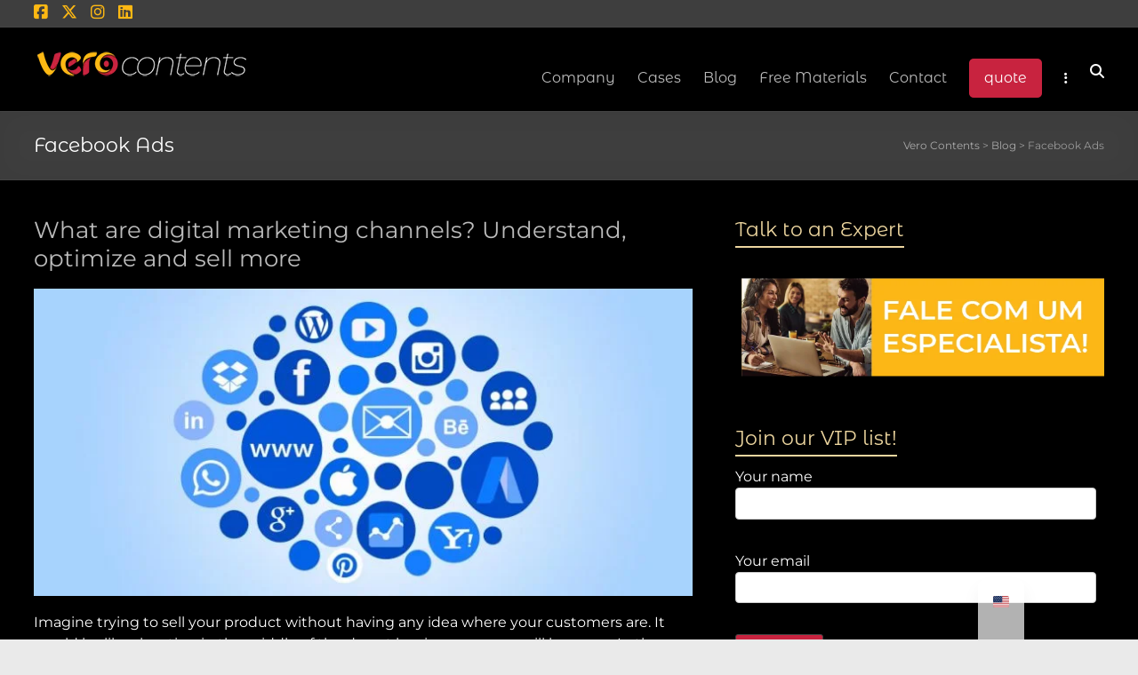

--- FILE ---
content_type: text/html; charset=UTF-8
request_url: https://verocontents.com.br/en/blog/tag/facebook-ads/
body_size: 47880
content:
<!DOCTYPE html>
<!--[if IE 7]><html class="ie ie7" lang="en-US">
<![endif]-->
<!--[if IE 8]><html class="ie ie8" lang="en-US">
<![endif]-->
<!--[if !(IE 7) & !(IE 8)]><!--><html lang="en-US">
<!--<![endif]--><head><script data-no-optimize="1">var litespeed_docref=sessionStorage.getItem("litespeed_docref");litespeed_docref&&(Object.defineProperty(document,"referrer",{get:function(){return litespeed_docref}}),sessionStorage.removeItem("litespeed_docref"));</script> <meta charset="UTF-8" /><meta name="viewport" content="width=device-width, initial-scale=1"><link rel="profile" href="https://gmpg.org/xfn/11" /><meta name='robots' content='index, follow, max-image-preview:large, max-snippet:-1, max-video-preview:-1' /><title>Facebook Ads Archives - Vero Contents</title><link rel="canonical" href="https://verocontents.com.br/en/blog/tag/facebook-ads/" /><link rel="next" href="https://verocontents.com.br/en/blog/tag/facebook-ads/page/2/" /><meta property="og:locale" content="en_US" /><meta property="og:type" content="article" /><meta property="og:title" content="Facebook Ads Files" /><meta property="og:url" content="https://verocontents.com.br/en/blog/tag/facebook-ads/" /><meta property="og:site_name" content="Vero Contents" /><meta name="twitter:card" content="summary_large_image" /><meta name="twitter:site" content="@marcelcast" /> <script type="application/ld+json" class="yoast-schema-graph">{
    "@context": "https:\/\/schema.org",
    "@graph": [
        {
            "@type": "CollectionPage",
            "@id": "https:\/\/verocontents.com.br\/blog\/tag\/facebook-ads\/",
            "url": "https:\/\/verocontents.com.br\/blog\/tag\/facebook-ads\/",
            "name": "Facebook Ads Archives - Vero Contents",
            "isPartOf": {
                "@id": "https:\/\/verocontents.com.br\/#website"
            },
            "primaryImageOfPage": {
                "@id": "https:\/\/verocontents.com.br\/blog\/tag\/facebook-ads\/#primaryimage"
            },
            "image": {
                "@id": "https:\/\/verocontents.com.br\/blog\/tag\/facebook-ads\/#primaryimage"
            },
            "thumbnailUrl": "https:\/\/verocontents.com.br\/wp-content\/uploads\/2019\/06\/o-que-sao-canais-de-marketing-digital.jpg",
            "breadcrumb": {
                "@id": "https:\/\/verocontents.com.br\/blog\/tag\/facebook-ads\/#breadcrumb"
            },
            "inLanguage": "en-US"
        },
        {
            "@type": "ImageObject",
            "inLanguage": "en-US",
            "@id": "https:\/\/verocontents.com.br\/blog\/tag\/facebook-ads\/#primaryimage",
            "url": "https:\/\/verocontents.com.br\/wp-content\/uploads\/2019\/06\/o-que-sao-canais-de-marketing-digital.jpg",
            "contentUrl": "https:\/\/verocontents.com.br\/wp-content\/uploads\/2019\/06\/o-que-sao-canais-de-marketing-digital.jpg",
            "width": 1000,
            "height": 400,
            "caption": "o-que-sao-canais-de-marketing-digital"
        },
        {
            "@type": "BreadcrumbList",
            "@id": "https:\/\/verocontents.com.br\/blog\/tag\/facebook-ads\/#breadcrumb",
            "itemListElement": [
                {
                    "@type": "ListItem",
                    "position": 1,
                    "name": "Home",
                    "item": "https:\/\/verocontents.com.br\/"
                },
                {
                    "@type": "ListItem",
                    "position": 2,
                    "name": "Facebook Ads"
                }
            ]
        },
        {
            "@type": "WebSite",
            "@id": "https:\/\/verocontents.com.br\/#website",
            "url": "https:\/\/verocontents.com.br\/",
            "name": "Vero Contents",
            "description": "Digital Marketing and Inbound Marketing Agency",
            "publisher": {
                "@id": "https:\/\/verocontents.com.br\/#organization"
            },
            "potentialAction": [
                {
                    "@type": "SearchAction",
                    "target": {
                        "@type": "EntryPoint",
                        "urlTemplate": "https:\/\/verocontents.com.br\/?s={search_term_string}"
                    },
                    "query-input": {
                        "@type": "PropertyValueSpecification",
                        "valueRequired": true,
                        "valueName": "search_term_string"
                    }
                }
            ],
            "inLanguage": "en-US"
        },
        {
            "@type": "Organization",
            "@id": "https:\/\/verocontents.com.br\/#organization",
            "name": "Vero Contents",
            "url": "https:\/\/verocontents.com.br\/",
            "logo": {
                "@type": "ImageObject",
                "inLanguage": "en-US",
                "@id": "https:\/\/verocontents.com.br\/#\/schema\/logo\/image\/",
                "url": "https:\/\/verocontents.com.br\/wp-content\/uploads\/2017\/02\/logo-vero-contents.png",
                "contentUrl": "https:\/\/verocontents.com.br\/wp-content\/uploads\/2017\/02\/logo-vero-contents.png",
                "width": 240,
                "height": 70,
                "caption": "Vero Contents"
            },
            "image": {
                "@id": "https:\/\/verocontents.com.br\/#\/schema\/logo\/image\/"
            },
            "sameAs": [
                "https:\/\/www.facebook.com\/verocontents\/",
                "https:\/\/x.com\/marcelcast",
                "https:\/\/www.instagram.com\/verocommkt\/",
                "https:\/\/www.linkedin.com\/company\/vero-comunica-o-e-marketing",
                "http:\/\/www.pinterest.com\/marcelcsouza",
                "https:\/\/www.youtube.com\/channel\/UC0HHv6AQKtsUWqa21C5gX9Q"
            ]
        }
    ]
}</script> <link rel='dns-prefetch' href='//www.googletagmanager.com' /><link rel='dns-prefetch' href='//fonts.googleapis.com' /><link rel="alternate" type="application/rss+xml" title="Vero Contents &raquo; Feed" href="https://verocontents.com.br/en/feed/" /><link rel="alternate" type="application/rss+xml" title="Vero Contents &raquo; Comments Feed" href="https://verocontents.com.br/en/comments/feed/" /><link rel="alternate" type="application/rss+xml" title="Vero Contents &raquo; Facebook Ads Tag Feed" href="https://verocontents.com.br/en/blog/tag/facebook-ads/feed/" />
 <script src="//www.googletagmanager.com/gtag/js?id=G-3Q3KEH19R3"  data-cfasync="false" data-wpfc-render="false" type="text/javascript" async></script> <script data-cfasync="false" data-wpfc-render="false" type="text/javascript">var mi_version = '9.10.0';
				var mi_track_user = true;
				var mi_no_track_reason = '';
								var MonsterInsightsDefaultLocations = {"page_location":"https:\/\/verocontents.com.br\/en\/blog\/tag\/facebook-ads\/?glang=en&gurl=blog\/tag\/facebook-ads\/"};
								if ( typeof MonsterInsightsPrivacyGuardFilter === 'function' ) {
					var MonsterInsightsLocations = (typeof MonsterInsightsExcludeQuery === 'object') ? MonsterInsightsPrivacyGuardFilter( MonsterInsightsExcludeQuery ) : MonsterInsightsPrivacyGuardFilter( MonsterInsightsDefaultLocations );
				} else {
					var MonsterInsightsLocations = (typeof MonsterInsightsExcludeQuery === 'object') ? MonsterInsightsExcludeQuery : MonsterInsightsDefaultLocations;
				}

								var disableStrs = [
										'ga-disable-G-3Q3KEH19R3',
									];

				/* Function to detect opted out users */
				function __gtagTrackerIsOptedOut() {
					for (var index = 0; index < disableStrs.length; index++) {
						if (document.cookie.indexOf(disableStrs[index] + '=true') > -1) {
							return true;
						}
					}

					return false;
				}

				/* Disable tracking if the opt-out cookie exists. */
				if (__gtagTrackerIsOptedOut()) {
					for (var index = 0; index < disableStrs.length; index++) {
						window[disableStrs[index]] = true;
					}
				}

				/* Opt-out function */
				function __gtagTrackerOptout() {
					for (var index = 0; index < disableStrs.length; index++) {
						document.cookie = disableStrs[index] + '=true; expires=Thu, 31 Dec 2099 23:59:59 UTC; path=/';
						window[disableStrs[index]] = true;
					}
				}

				if ('undefined' === typeof gaOptout) {
					function gaOptout() {
						__gtagTrackerOptout();
					}
				}
								window.dataLayer = window.dataLayer || [];

				window.MonsterInsightsDualTracker = {
					helpers: {},
					trackers: {},
				};
				if (mi_track_user) {
					function __gtagDataLayer() {
						dataLayer.push(arguments);
					}

					function __gtagTracker(type, name, parameters) {
						if (!parameters) {
							parameters = {};
						}

						if (parameters.send_to) {
							__gtagDataLayer.apply(null, arguments);
							return;
						}

						if (type === 'event') {
														parameters.send_to = monsterinsights_frontend.v4_id;
							var hookName = name;
							if (typeof parameters['event_category'] !== 'undefined') {
								hookName = parameters['event_category'] + ':' + name;
							}

							if (typeof MonsterInsightsDualTracker.trackers[hookName] !== 'undefined') {
								MonsterInsightsDualTracker.trackers[hookName](parameters);
							} else {
								__gtagDataLayer('event', name, parameters);
							}
							
						} else {
							__gtagDataLayer.apply(null, arguments);
						}
					}

					__gtagTracker('js', new Date());
					__gtagTracker('set', {
						'developer_id.dZGIzZG': true,
											});
					if ( MonsterInsightsLocations.page_location ) {
						__gtagTracker('set', MonsterInsightsLocations);
					}
										__gtagTracker('config', 'G-3Q3KEH19R3', {"forceSSL":"true","link_attribution":"true"} );
										window.gtag = __gtagTracker;										(function () {
						/* https://developers.google.com/analytics/devguides/collection/analyticsjs/ */
						/* ga and __gaTracker compatibility shim. */
						var noopfn = function () {
							return null;
						};
						var newtracker = function () {
							return new Tracker();
						};
						var Tracker = function () {
							return null;
						};
						var p = Tracker.prototype;
						p.get = noopfn;
						p.set = noopfn;
						p.send = function () {
							var args = Array.prototype.slice.call(arguments);
							args.unshift('send');
							__gaTracker.apply(null, args);
						};
						var __gaTracker = function () {
							var len = arguments.length;
							if (len === 0) {
								return;
							}
							var f = arguments[len - 1];
							if (typeof f !== 'object' || f === null || typeof f.hitCallback !== 'function') {
								if ('send' === arguments[0]) {
									var hitConverted, hitObject = false, action;
									if ('event' === arguments[1]) {
										if ('undefined' !== typeof arguments[3]) {
											hitObject = {
												'eventAction': arguments[3],
												'eventCategory': arguments[2],
												'eventLabel': arguments[4],
												'value': arguments[5] ? arguments[5] : 1,
											}
										}
									}
									if ('pageview' === arguments[1]) {
										if ('undefined' !== typeof arguments[2]) {
											hitObject = {
												'eventAction': 'page_view',
												'page_path': arguments[2],
											}
										}
									}
									if (typeof arguments[2] === 'object') {
										hitObject = arguments[2];
									}
									if (typeof arguments[5] === 'object') {
										Object.assign(hitObject, arguments[5]);
									}
									if ('undefined' !== typeof arguments[1].hitType) {
										hitObject = arguments[1];
										if ('pageview' === hitObject.hitType) {
											hitObject.eventAction = 'page_view';
										}
									}
									if (hitObject) {
										action = 'timing' === arguments[1].hitType ? 'timing_complete' : hitObject.eventAction;
										hitConverted = mapArgs(hitObject);
										__gtagTracker('event', action, hitConverted);
									}
								}
								return;
							}

							function mapArgs(args) {
								var arg, hit = {};
								var gaMap = {
									'eventCategory': 'event_category',
									'eventAction': 'event_action',
									'eventLabel': 'event_label',
									'eventValue': 'event_value',
									'nonInteraction': 'non_interaction',
									'timingCategory': 'event_category',
									'timingVar': 'name',
									'timingValue': 'value',
									'timingLabel': 'event_label',
									'page': 'page_path',
									'location': 'page_location',
									'title': 'page_title',
									'referrer' : 'page_referrer',
								};
								for (arg in args) {
																		if (!(!args.hasOwnProperty(arg) || !gaMap.hasOwnProperty(arg))) {
										hit[gaMap[arg]] = args[arg];
									} else {
										hit[arg] = args[arg];
									}
								}
								return hit;
							}

							try {
								f.hitCallback();
							} catch (ex) {
							}
						};
						__gaTracker.create = newtracker;
						__gaTracker.getByName = newtracker;
						__gaTracker.getAll = function () {
							return [];
						};
						__gaTracker.remove = noopfn;
						__gaTracker.loaded = true;
						window['__gaTracker'] = __gaTracker;
					})();
									} else {
										console.log("");
					(function () {
						function __gtagTracker() {
							return null;
						}

						window['__gtagTracker'] = __gtagTracker;
						window['gtag'] = __gtagTracker;
					})();
									}</script> <style id='wp-img-auto-sizes-contain-inline-css' type='text/css'>img:is([sizes=auto i],[sizes^="auto," i]){contain-intrinsic-size:3000px 1500px}
/*# sourceURL=wp-img-auto-sizes-contain-inline-css */</style><link data-optimized="2" rel="stylesheet" href="https://verocontents.com.br/wp-content/litespeed/css/e09582b55b03b620b16a63a3920ed371.css?ver=1f41c" /><style id='wp-block-library-theme-inline-css' type='text/css'>.wp-block-audio :where(figcaption){color:#555;font-size:13px;text-align:center}.is-dark-theme .wp-block-audio :where(figcaption){color:#ffffffa6}.wp-block-audio{margin:0 0 1em}.wp-block-code{border:1px solid #ccc;border-radius:4px;font-family:Menlo,Consolas,monaco,monospace;padding:.8em 1em}.wp-block-embed :where(figcaption){color:#555;font-size:13px;text-align:center}.is-dark-theme .wp-block-embed :where(figcaption){color:#ffffffa6}.wp-block-embed{margin:0 0 1em}.blocks-gallery-caption{color:#555;font-size:13px;text-align:center}.is-dark-theme .blocks-gallery-caption{color:#ffffffa6}:root :where(.wp-block-image figcaption){color:#555;font-size:13px;text-align:center}.is-dark-theme :root :where(.wp-block-image figcaption){color:#ffffffa6}.wp-block-image{margin:0 0 1em}.wp-block-pullquote{border-bottom:4px solid;border-top:4px solid;color:currentColor;margin-bottom:1.75em}.wp-block-pullquote :where(cite),.wp-block-pullquote :where(footer),.wp-block-pullquote__citation{color:currentColor;font-size:.8125em;font-style:normal;text-transform:uppercase}.wp-block-quote{border-left:.25em solid;margin:0 0 1.75em;padding-left:1em}.wp-block-quote cite,.wp-block-quote footer{color:currentColor;font-size:.8125em;font-style:normal;position:relative}.wp-block-quote:where(.has-text-align-right){border-left:none;border-right:.25em solid;padding-left:0;padding-right:1em}.wp-block-quote:where(.has-text-align-center){border:none;padding-left:0}.wp-block-quote.is-large,.wp-block-quote.is-style-large,.wp-block-quote:where(.is-style-plain){border:none}.wp-block-search .wp-block-search__label{font-weight:700}.wp-block-search__button{border:1px solid #ccc;padding:.375em .625em}:where(.wp-block-group.has-background){padding:1.25em 2.375em}.wp-block-separator.has-css-opacity{opacity:.4}.wp-block-separator{border:none;border-bottom:2px solid;margin-left:auto;margin-right:auto}.wp-block-separator.has-alpha-channel-opacity{opacity:1}.wp-block-separator:not(.is-style-wide):not(.is-style-dots){width:100px}.wp-block-separator.has-background:not(.is-style-dots){border-bottom:none;height:1px}.wp-block-separator.has-background:not(.is-style-wide):not(.is-style-dots){height:2px}.wp-block-table{margin:0 0 1em}.wp-block-table td,.wp-block-table th{word-break:normal}.wp-block-table :where(figcaption){color:#555;font-size:13px;text-align:center}.is-dark-theme .wp-block-table :where(figcaption){color:#ffffffa6}.wp-block-video :where(figcaption){color:#555;font-size:13px;text-align:center}.is-dark-theme .wp-block-video :where(figcaption){color:#ffffffa6}.wp-block-video{margin:0 0 1em}:root :where(.wp-block-template-part.has-background){margin-bottom:0;margin-top:0;padding:1.25em 2.375em}
/*# sourceURL=/wp-includes/css/dist/block-library/theme.min.css */</style><style id='global-styles-inline-css' type='text/css'>:root{--wp--preset--aspect-ratio--square: 1;--wp--preset--aspect-ratio--4-3: 4/3;--wp--preset--aspect-ratio--3-4: 3/4;--wp--preset--aspect-ratio--3-2: 3/2;--wp--preset--aspect-ratio--2-3: 2/3;--wp--preset--aspect-ratio--16-9: 16/9;--wp--preset--aspect-ratio--9-16: 9/16;--wp--preset--color--black: #000000;--wp--preset--color--cyan-bluish-gray: #abb8c3;--wp--preset--color--white: #ffffff;--wp--preset--color--pale-pink: #f78da7;--wp--preset--color--vivid-red: #cf2e2e;--wp--preset--color--luminous-vivid-orange: #ff6900;--wp--preset--color--luminous-vivid-amber: #fcb900;--wp--preset--color--light-green-cyan: #7bdcb5;--wp--preset--color--vivid-green-cyan: #00d084;--wp--preset--color--pale-cyan-blue: #8ed1fc;--wp--preset--color--vivid-cyan-blue: #0693e3;--wp--preset--color--vivid-purple: #9b51e0;--wp--preset--gradient--vivid-cyan-blue-to-vivid-purple: linear-gradient(135deg,rgb(6,147,227) 0%,rgb(155,81,224) 100%);--wp--preset--gradient--light-green-cyan-to-vivid-green-cyan: linear-gradient(135deg,rgb(122,220,180) 0%,rgb(0,208,130) 100%);--wp--preset--gradient--luminous-vivid-amber-to-luminous-vivid-orange: linear-gradient(135deg,rgb(252,185,0) 0%,rgb(255,105,0) 100%);--wp--preset--gradient--luminous-vivid-orange-to-vivid-red: linear-gradient(135deg,rgb(255,105,0) 0%,rgb(207,46,46) 100%);--wp--preset--gradient--very-light-gray-to-cyan-bluish-gray: linear-gradient(135deg,rgb(238,238,238) 0%,rgb(169,184,195) 100%);--wp--preset--gradient--cool-to-warm-spectrum: linear-gradient(135deg,rgb(74,234,220) 0%,rgb(151,120,209) 20%,rgb(207,42,186) 40%,rgb(238,44,130) 60%,rgb(251,105,98) 80%,rgb(254,248,76) 100%);--wp--preset--gradient--blush-light-purple: linear-gradient(135deg,rgb(255,206,236) 0%,rgb(152,150,240) 100%);--wp--preset--gradient--blush-bordeaux: linear-gradient(135deg,rgb(254,205,165) 0%,rgb(254,45,45) 50%,rgb(107,0,62) 100%);--wp--preset--gradient--luminous-dusk: linear-gradient(135deg,rgb(255,203,112) 0%,rgb(199,81,192) 50%,rgb(65,88,208) 100%);--wp--preset--gradient--pale-ocean: linear-gradient(135deg,rgb(255,245,203) 0%,rgb(182,227,212) 50%,rgb(51,167,181) 100%);--wp--preset--gradient--electric-grass: linear-gradient(135deg,rgb(202,248,128) 0%,rgb(113,206,126) 100%);--wp--preset--gradient--midnight: linear-gradient(135deg,rgb(2,3,129) 0%,rgb(40,116,252) 100%);--wp--preset--font-size--small: 13px;--wp--preset--font-size--medium: 20px;--wp--preset--font-size--large: 36px;--wp--preset--font-size--x-large: 42px;--wp--preset--spacing--20: 0.44rem;--wp--preset--spacing--30: 0.67rem;--wp--preset--spacing--40: 1rem;--wp--preset--spacing--50: 1.5rem;--wp--preset--spacing--60: 2.25rem;--wp--preset--spacing--70: 3.38rem;--wp--preset--spacing--80: 5.06rem;--wp--preset--shadow--natural: 6px 6px 9px rgba(0, 0, 0, 0.2);--wp--preset--shadow--deep: 12px 12px 50px rgba(0, 0, 0, 0.4);--wp--preset--shadow--sharp: 6px 6px 0px rgba(0, 0, 0, 0.2);--wp--preset--shadow--outlined: 6px 6px 0px -3px rgb(255, 255, 255), 6px 6px rgb(0, 0, 0);--wp--preset--shadow--crisp: 6px 6px 0px rgb(0, 0, 0);}:root { --wp--style--global--content-size: 760px;--wp--style--global--wide-size: 1160px; }:where(body) { margin: 0; }.wp-site-blocks > .alignleft { float: left; margin-right: 2em; }.wp-site-blocks > .alignright { float: right; margin-left: 2em; }.wp-site-blocks > .aligncenter { justify-content: center; margin-left: auto; margin-right: auto; }:where(.wp-site-blocks) > * { margin-block-start: 24px; margin-block-end: 0; }:where(.wp-site-blocks) > :first-child { margin-block-start: 0; }:where(.wp-site-blocks) > :last-child { margin-block-end: 0; }:root { --wp--style--block-gap: 24px; }:root :where(.is-layout-flow) > :first-child{margin-block-start: 0;}:root :where(.is-layout-flow) > :last-child{margin-block-end: 0;}:root :where(.is-layout-flow) > *{margin-block-start: 24px;margin-block-end: 0;}:root :where(.is-layout-constrained) > :first-child{margin-block-start: 0;}:root :where(.is-layout-constrained) > :last-child{margin-block-end: 0;}:root :where(.is-layout-constrained) > *{margin-block-start: 24px;margin-block-end: 0;}:root :where(.is-layout-flex){gap: 24px;}:root :where(.is-layout-grid){gap: 24px;}.is-layout-flow > .alignleft{float: left;margin-inline-start: 0;margin-inline-end: 2em;}.is-layout-flow > .alignright{float: right;margin-inline-start: 2em;margin-inline-end: 0;}.is-layout-flow > .aligncenter{margin-left: auto !important;margin-right: auto !important;}.is-layout-constrained > .alignleft{float: left;margin-inline-start: 0;margin-inline-end: 2em;}.is-layout-constrained > .alignright{float: right;margin-inline-start: 2em;margin-inline-end: 0;}.is-layout-constrained > .aligncenter{margin-left: auto !important;margin-right: auto !important;}.is-layout-constrained > :where(:not(.alignleft):not(.alignright):not(.alignfull)){max-width: var(--wp--style--global--content-size);margin-left: auto !important;margin-right: auto !important;}.is-layout-constrained > .alignwide{max-width: var(--wp--style--global--wide-size);}body .is-layout-flex{display: flex;}.is-layout-flex{flex-wrap: wrap;align-items: center;}.is-layout-flex > :is(*, div){margin: 0;}body .is-layout-grid{display: grid;}.is-layout-grid > :is(*, div){margin: 0;}body{padding-top: 0px;padding-right: 0px;padding-bottom: 0px;padding-left: 0px;}a:where(:not(.wp-element-button)){text-decoration: underline;}:root :where(.wp-element-button, .wp-block-button__link){background-color: #32373c;border-width: 0;color: #fff;font-family: inherit;font-size: inherit;font-style: inherit;font-weight: inherit;letter-spacing: inherit;line-height: inherit;padding-top: calc(0.667em + 2px);padding-right: calc(1.333em + 2px);padding-bottom: calc(0.667em + 2px);padding-left: calc(1.333em + 2px);text-decoration: none;text-transform: inherit;}.has-black-color{color: var(--wp--preset--color--black) !important;}.has-cyan-bluish-gray-color{color: var(--wp--preset--color--cyan-bluish-gray) !important;}.has-white-color{color: var(--wp--preset--color--white) !important;}.has-pale-pink-color{color: var(--wp--preset--color--pale-pink) !important;}.has-vivid-red-color{color: var(--wp--preset--color--vivid-red) !important;}.has-luminous-vivid-orange-color{color: var(--wp--preset--color--luminous-vivid-orange) !important;}.has-luminous-vivid-amber-color{color: var(--wp--preset--color--luminous-vivid-amber) !important;}.has-light-green-cyan-color{color: var(--wp--preset--color--light-green-cyan) !important;}.has-vivid-green-cyan-color{color: var(--wp--preset--color--vivid-green-cyan) !important;}.has-pale-cyan-blue-color{color: var(--wp--preset--color--pale-cyan-blue) !important;}.has-vivid-cyan-blue-color{color: var(--wp--preset--color--vivid-cyan-blue) !important;}.has-vivid-purple-color{color: var(--wp--preset--color--vivid-purple) !important;}.has-black-background-color{background-color: var(--wp--preset--color--black) !important;}.has-cyan-bluish-gray-background-color{background-color: var(--wp--preset--color--cyan-bluish-gray) !important;}.has-white-background-color{background-color: var(--wp--preset--color--white) !important;}.has-pale-pink-background-color{background-color: var(--wp--preset--color--pale-pink) !important;}.has-vivid-red-background-color{background-color: var(--wp--preset--color--vivid-red) !important;}.has-luminous-vivid-orange-background-color{background-color: var(--wp--preset--color--luminous-vivid-orange) !important;}.has-luminous-vivid-amber-background-color{background-color: var(--wp--preset--color--luminous-vivid-amber) !important;}.has-light-green-cyan-background-color{background-color: var(--wp--preset--color--light-green-cyan) !important;}.has-vivid-green-cyan-background-color{background-color: var(--wp--preset--color--vivid-green-cyan) !important;}.has-pale-cyan-blue-background-color{background-color: var(--wp--preset--color--pale-cyan-blue) !important;}.has-vivid-cyan-blue-background-color{background-color: var(--wp--preset--color--vivid-cyan-blue) !important;}.has-vivid-purple-background-color{background-color: var(--wp--preset--color--vivid-purple) !important;}.has-black-border-color{border-color: var(--wp--preset--color--black) !important;}.has-cyan-bluish-gray-border-color{border-color: var(--wp--preset--color--cyan-bluish-gray) !important;}.has-white-border-color{border-color: var(--wp--preset--color--white) !important;}.has-pale-pink-border-color{border-color: var(--wp--preset--color--pale-pink) !important;}.has-vivid-red-border-color{border-color: var(--wp--preset--color--vivid-red) !important;}.has-luminous-vivid-orange-border-color{border-color: var(--wp--preset--color--luminous-vivid-orange) !important;}.has-luminous-vivid-amber-border-color{border-color: var(--wp--preset--color--luminous-vivid-amber) !important;}.has-light-green-cyan-border-color{border-color: var(--wp--preset--color--light-green-cyan) !important;}.has-vivid-green-cyan-border-color{border-color: var(--wp--preset--color--vivid-green-cyan) !important;}.has-pale-cyan-blue-border-color{border-color: var(--wp--preset--color--pale-cyan-blue) !important;}.has-vivid-cyan-blue-border-color{border-color: var(--wp--preset--color--vivid-cyan-blue) !important;}.has-vivid-purple-border-color{border-color: var(--wp--preset--color--vivid-purple) !important;}.has-vivid-cyan-blue-to-vivid-purple-gradient-background{background: var(--wp--preset--gradient--vivid-cyan-blue-to-vivid-purple) !important;}.has-light-green-cyan-to-vivid-green-cyan-gradient-background{background: var(--wp--preset--gradient--light-green-cyan-to-vivid-green-cyan) !important;}.has-luminous-vivid-amber-to-luminous-vivid-orange-gradient-background{background: var(--wp--preset--gradient--luminous-vivid-amber-to-luminous-vivid-orange) !important;}.has-luminous-vivid-orange-to-vivid-red-gradient-background{background: var(--wp--preset--gradient--luminous-vivid-orange-to-vivid-red) !important;}.has-very-light-gray-to-cyan-bluish-gray-gradient-background{background: var(--wp--preset--gradient--very-light-gray-to-cyan-bluish-gray) !important;}.has-cool-to-warm-spectrum-gradient-background{background: var(--wp--preset--gradient--cool-to-warm-spectrum) !important;}.has-blush-light-purple-gradient-background{background: var(--wp--preset--gradient--blush-light-purple) !important;}.has-blush-bordeaux-gradient-background{background: var(--wp--preset--gradient--blush-bordeaux) !important;}.has-luminous-dusk-gradient-background{background: var(--wp--preset--gradient--luminous-dusk) !important;}.has-pale-ocean-gradient-background{background: var(--wp--preset--gradient--pale-ocean) !important;}.has-electric-grass-gradient-background{background: var(--wp--preset--gradient--electric-grass) !important;}.has-midnight-gradient-background{background: var(--wp--preset--gradient--midnight) !important;}.has-small-font-size{font-size: var(--wp--preset--font-size--small) !important;}.has-medium-font-size{font-size: var(--wp--preset--font-size--medium) !important;}.has-large-font-size{font-size: var(--wp--preset--font-size--large) !important;}.has-x-large-font-size{font-size: var(--wp--preset--font-size--x-large) !important;}
:root :where(.wp-block-pullquote){font-size: 1.5em;line-height: 1.6;}
/*# sourceURL=global-styles-inline-css */</style><style id='ez-toc-inline-css' type='text/css'>div#ez-toc-container .ez-toc-title {font-size: 120%;}div#ez-toc-container .ez-toc-title {font-weight: 500;}div#ez-toc-container ul li , div#ez-toc-container ul li a {font-size: 95%;}div#ez-toc-container ul li , div#ez-toc-container ul li a {font-weight: 500;}div#ez-toc-container nav ul ul li {font-size: 90%;}.ez-toc-box-title {font-weight: bold; margin-bottom: 10px; text-align: center; text-transform: uppercase; letter-spacing: 1px; color: #666; padding-bottom: 5px;position:absolute;top:-4%;left:5%;background-color: inherit;transition: top 0.3s ease;}.ez-toc-box-title.toc-closed {top:-25%;}
.ez-toc-container-direction {direction: ltr;}.ez-toc-counter ul{counter-reset: item ;}.ez-toc-counter nav ul li a::before {content: counters(item, '.', decimal) '. ';display: inline-block;counter-increment: item;flex-grow: 0;flex-shrink: 0;margin-right: .2em; float: left; }.ez-toc-widget-direction {direction: ltr;}.ez-toc-widget-container ul{counter-reset: item ;}.ez-toc-widget-container nav ul li a::before {content: counters(item, '.', decimal) '. ';display: inline-block;counter-increment: item;flex-grow: 0;flex-shrink: 0;margin-right: .2em; float: left; }
/*# sourceURL=ez-toc-inline-css */</style><style id='spacious_dark_style-inline-css' type='text/css'>.previous a:hover, .next a:hover, a, #site-title a:hover, .main-navigation ul li.current_page_item a, .main-navigation ul li:hover > a, .main-navigation ul li ul li a:hover, .main-navigation ul li ul li:hover > a, .main-navigation ul li.current-menu-item ul li a:hover, .main-navigation ul li:hover > .sub-toggle, .main-navigation a:hover, .main-navigation ul li.current-menu-item a, .main-navigation ul li.current_page_ancestor a, .main-navigation ul li.current-menu-ancestor a, .main-navigation ul li.current_page_item a, .main-navigation ul li:hover > a, .small-menu a:hover, .small-menu ul li.current-menu-item a, .small-menu ul li.current_page_ancestor a, .small-menu ul li.current-menu-ancestor a, .small-menu ul li.current_page_item a, .small-menu ul li:hover > a, .breadcrumb a:hover, .tg-one-half .widget-title a:hover, .tg-one-third .widget-title a:hover, .tg-one-fourth .widget-title a:hover, .pagination a span:hover, #content .comments-area a.comment-permalink:hover, .comments-area .comment-author-link a:hover, .comment .comment-reply-link:hover, .nav-previous a:hover, .nav-next a:hover, #wp-calendar #today, .footer-widgets-area a:hover, .footer-socket-wrapper .copyright a:hover, .read-more, .more-link, .post .entry-title a:hover, .page .entry-title a:hover, .post .entry-meta a:hover, .type-page .entry-meta a:hover, .single #content .tags a:hover, .widget_testimonial .testimonial-icon:before, .header-action .search-wrapper:hover .fa{color:#c8233f;}.spacious-button, input[type="reset"], input[type="button"], input[type="submit"], button, #featured-slider .slider-read-more-button, #controllers a:hover, #controllers a.active, .pagination span ,.site-header .menu-toggle:hover, .call-to-action-button, .comments-area .comment-author-link span, a#back-top:before, .post .entry-meta .read-more-link, a#scroll-up, .search-form span, .main-navigation .tg-header-button-wrap.button-one a{background-color:#c8233f;}.main-small-navigation li:hover, .main-small-navigation ul > .current_page_item, .main-small-navigation ul > .current-menu-item, .spacious-woocommerce-cart-views .cart-value{background:#c8233f;}.main-navigation ul li ul, .widget_testimonial .testimonial-post{border-top-color:#c8233f;}blockquote, .call-to-action-content-wrapper{border-left-color:#c8233f;}.site-header .menu-toggle:hover.entry-meta a.read-more:hover,#featured-slider .slider-read-more-button:hover,.call-to-action-button:hover,.entry-meta .read-more-link:hover,.spacious-button:hover, input[type="reset"]:hover, input[type="button"]:hover, input[type="submit"]:hover, button:hover{background:#96000d;}.pagination a span:hover, .main-navigation .tg-header-button-wrap.button-one a{border-color:#c8233f;}.widget-title span{border-bottom-color:#c8233f;}.widget_service_block a.more-link:hover, .widget_featured_single_post a.read-more:hover,#secondary a:hover,logged-in-as:hover  a,.single-page p a:hover{color:#96000d;}.main-navigation .tg-header-button-wrap.button-one a:hover{background-color:#96000d;}body, button, input, select, textarea, p, .entry-meta, .read-more, .more-link, .widget_testimonial .testimonial-author, #featured-slider .slider-read-more-button{font-family:Montserrat;}h1, h2, h3, h4, h5, h6{font-family:Montserrat Alternates;}
/*# sourceURL=spacious_dark_style-inline-css */</style> <script type="litespeed/javascript" data-src="https://verocontents.com.br/wp-includes/js/jquery/jquery.min.js" id="jquery-core-js"></script> <script type="litespeed/javascript" data-src="https://verocontents.com.br/wp-content/plugins/google-analytics-for-wordpress/assets/js/frontend-gtag.min.js" id="monsterinsights-frontend-script-js" data-wp-strategy="async"></script> <script data-cfasync="false" data-wpfc-render="false" type="text/javascript" id='monsterinsights-frontend-script-js-extra'>/*  */
var monsterinsights_frontend = {"js_events_tracking":"true","download_extensions":"doc,pdf,ppt,zip,xls,docx,pptx,xlsx","inbound_paths":"[{\"path\":\"\\\/go\\\/\",\"label\":\"affiliate\"},{\"path\":\"\\\/recommend\\\/\",\"label\":\"affiliate\"}]","home_url":"https:\/\/verocontents.com.br\/en","hash_tracking":"false","v4_id":"G-3Q3KEH19R3"};/*  */</script> <script id="cookie-notice-front-js-before" type="litespeed/javascript">var cnArgs={"ajaxUrl":"https:\/\/verocontents.com.br\/wp-admin\/admin-ajax.php","nonce":"67a77a039c","hideEffect":"fade","position":"bottom","onScroll":!1,"onScrollOffset":100,"onClick":!1,"cookieName":"cookie_notice_accepted","cookieTime":2592000,"cookieTimeRejected":2592000,"globalCookie":!1,"redirection":!1,"cache":!0,"revokeCookies":!1,"revokeCookiesOpt":"automatic"}</script> <script id="trp-language-cookie-js-extra" type="litespeed/javascript">var trp_language_cookie_data={"abs_home":"https://verocontents.com.br","url_slugs":{"pt_BR":"pt_br","en_US":"en","es_MX":"es"},"cookie_name":"trp_language","cookie_age":"30","cookie_path":"/","default_language":"pt_BR","publish_languages":["pt_BR","en_US","es_MX"],"trp_ald_ajax_url":"https://verocontents.com.br/wp-content/plugins/translatepress-business/add-ons-pro/automatic-language-detection/includes/trp-ald-ajax.php","detection_method":"browser-ip","popup_option":"popup","popup_type":"normal_popup","popup_textarea":"We've detected you might be speaking a different language. Do you want to change to:","popup_textarea_change_button":"Change Language","popup_textarea_close_button":"Close and do not switch language","iso_codes":{"pt_BR":"pt","en_US":"en","es_MX":"es"},"language_urls":{"pt_BR":"https://verocontents.com.br/blog/tag/facebook-ads/","en_US":"https://verocontents.com.br/en/blog/tag/facebook-ads/","es_MX":"https://verocontents.com.br/es/blog/etiqueta/anuncios-de-facebook/"},"english_name":{"pt_BR":"Portugu\u00eas do Brasil","en_US":"English","es_MX":"Espa\u00f1ol de M\u00e9xico"},"is_iphone_user_check":""}</script> 
 <script type="litespeed/javascript" data-src="https://www.googletagmanager.com/gtag/js?id=GT-WV3XNF9" id="google_gtagjs-js"></script> <script id="google_gtagjs-js-after" type="litespeed/javascript">window.dataLayer=window.dataLayer||[];function gtag(){dataLayer.push(arguments)}
gtag("set","linker",{"domains":["verocontents.com.br"]});gtag("js",new Date());gtag("set","developer_id.dZTNiMT",!0);gtag("config","GT-WV3XNF9")</script> <link rel="https://api.w.org/" href="https://verocontents.com.br/en/wp-json/" /><link rel="alternate" title="JSON" type="application/json" href="https://verocontents.com.br/en/wp-json/wp/v2/tags/59" /><link rel="EditURI" type="application/rsd+xml" title="RSD" href="https://verocontents.com.br/xmlrpc.php?rsd" /><meta name="generator" content="WordPress 6.9" /><style type="text/css" media="screen"></style><meta name="generator" content="Site Kit by Google 1.167.0" /> <script type="litespeed/javascript">!function(f,b,e,v,n,t,s){if(f.fbq)return;n=f.fbq=function(){n.callMethod?n.callMethod.apply(n,arguments):n.queue.push(arguments)};if(!f._fbq)f._fbq=n;n.push=n;n.loaded=!0;n.version='2.0';n.queue=[];t=b.createElement(e);t.async=!0;t.src=v;s=b.getElementsByTagName(e)[0];s.parentNode.insertBefore(t,s)}(window,document,'script','https://connect.facebook.net/en_US/fbevents.js');fbq('init','184244357958110');fbq('track','PageView')</script> <noscript><img height="1" width="1" style="display:none"
src="https://www.facebook.com/tr?id=184244357958110&ev=PageView&noscript=1"
/></noscript> <script type="litespeed/javascript">(function(w,d,s,l,i){w[l]=w[l]||[];w[l].push({'gtm.start':new Date().getTime(),event:'gtm.js'});var f=d.getElementsByTagName(s)[0],j=d.createElement(s),dl=l!='dataLayer'?'&l='+l:'';j.async=!0;j.src='https://www.googletagmanager.com/gtm.js?id='+i+dl;f.parentNode.insertBefore(j,f)})(window,document,'script','dataLayer','GTM-NLBN86J')</script>  <script type="litespeed/javascript">(function(w,d,s,l,i){w[l]=w[l]||[];w[l].push({'gtm.start':new Date().getTime(),event:'gtm.js'});var f=d.getElementsByTagName(s)[0],j=d.createElement(s),dl=l!='dataLayer'?'&l='+l:'';j.async=!0;j.src='https://www.googletagmanager.com/gtm.js?id='+i+dl;f.parentNode.insertBefore(j,f)})(window,document,'script','dataLayer','GTM-NLBN86J')</script> <link href="https://trinitymedia.ai/" rel="preconnect" crossorigin="anonymous" /><link href="https://vd.trinitymedia.ai/" rel="preconnect" crossorigin="anonymous" /><meta name="follow.[base64]" content="966y5UutNhnEaj81Artg"/><link rel="alternate" hreflang="pt-BR" href="https://verocontents.com.br/blog/tag/facebook-ads/"/><link rel="alternate" hreflang="en-US" href="https://verocontents.com.br/en/blog/tag/facebook-ads/"/><link rel="alternate" hreflang="es-MX" href="https://verocontents.com.br/es/blog/etiqueta/anuncios-de-facebook/"/><link rel="alternate" hreflang="pt" href="https://verocontents.com.br/blog/tag/facebook-ads/"/><link rel="alternate" hreflang="en" href="https://verocontents.com.br/en/blog/tag/facebook-ads/"/><link rel="alternate" hreflang="es" href="https://verocontents.com.br/es/blog/etiqueta/anuncios-de-facebook/"/><link rel="llms-sitemap" href="https://verocontents.com.br/llms.txt" /> <script  type="litespeed/javascript">function wpmautic_send(){if('undefined'===typeof mt){if(console!==undefined){console.warn('WPMautic: mt not defined. Did you load mtc.js ?')}
return!1}
mt('send','pageview')}(function(w,d,t,u,n,a,m){w.MauticTrackingObject=n;w[n]=w[n]||function(){(w[n].q=w[n].q||[]).push(arguments)},a=d.createElement(t),m=d.getElementsByTagName(t)[0];a.async=1;a.src=u;m.parentNode.insertBefore(a,m)})(window,document,'script','https://mkt.verocontents.com.br/mtc.js','mt');wpmautic_send()</script> <meta name="generator" content="Elementor 3.33.3; features: additional_custom_breakpoints; settings: css_print_method-external, google_font-enabled, font_display-auto"> <script type="litespeed/javascript">!function(f,b,e,v,n,t,s){if(f.fbq)return;n=f.fbq=function(){n.callMethod?n.callMethod.apply(n,arguments):n.queue.push(arguments)};if(!f._fbq)f._fbq=n;n.push=n;n.loaded=!0;n.version='2.0';n.queue=[];t=b.createElement(e);t.async=!0;t.src=v;s=b.getElementsByTagName(e)[0];s.parentNode.insertBefore(t,s)}(window,document,'script','https://connect.facebook.net/en_US/fbevents.js')</script>  <script type="litespeed/javascript">var url=window.location.origin+'?ob=open-bridge';fbq('set','openbridge','2317084228377889',url);fbq('init','2317084228377889',{},{"agent":"wordpress-6.9-4.1.5"})</script><script type="litespeed/javascript">fbq('track','PageView',[])</script> <style>.e-con.e-parent:nth-of-type(n+4):not(.e-lazyloaded):not(.e-no-lazyload),
				.e-con.e-parent:nth-of-type(n+4):not(.e-lazyloaded):not(.e-no-lazyload) * {
					background-image: none !important;
				}
				@media screen and (max-height: 1024px) {
					.e-con.e-parent:nth-of-type(n+3):not(.e-lazyloaded):not(.e-no-lazyload),
					.e-con.e-parent:nth-of-type(n+3):not(.e-lazyloaded):not(.e-no-lazyload) * {
						background-image: none !important;
					}
				}
				@media screen and (max-height: 640px) {
					.e-con.e-parent:nth-of-type(n+2):not(.e-lazyloaded):not(.e-no-lazyload),
					.e-con.e-parent:nth-of-type(n+2):not(.e-lazyloaded):not(.e-no-lazyload) * {
						background-image: none !important;
					}
				}</style><style type="text/css">#site-title,
		#site-description {
			position: absolute;
			clip: rect(1px, 1px, 1px, 1px);
		}</style><style type="text/css">.saboxplugin-wrap{-webkit-box-sizing:border-box;-moz-box-sizing:border-box;-ms-box-sizing:border-box;box-sizing:border-box;border:1px solid #eee;width:100%;clear:both;display:block;overflow:hidden;word-wrap:break-word;position:relative}.saboxplugin-wrap .saboxplugin-gravatar{float:left;padding:0 20px 20px 20px}.saboxplugin-wrap .saboxplugin-gravatar img{max-width:100px;height:auto;border-radius:0;}.saboxplugin-wrap .saboxplugin-authorname{font-size:18px;line-height:1;margin:20px 0 0 20px;display:block}.saboxplugin-wrap .saboxplugin-authorname a{text-decoration:none}.saboxplugin-wrap .saboxplugin-authorname a:focus{outline:0}.saboxplugin-wrap .saboxplugin-desc{display:block;margin:5px 20px}.saboxplugin-wrap .saboxplugin-desc a{text-decoration:underline}.saboxplugin-wrap .saboxplugin-desc p{margin:5px 0 12px}.saboxplugin-wrap .saboxplugin-web{margin:0 20px 15px;text-align:left}.saboxplugin-wrap .sab-web-position{text-align:right}.saboxplugin-wrap .saboxplugin-web a{color:#ccc;text-decoration:none}.saboxplugin-wrap .saboxplugin-socials{position:relative;display:block;background:#fcfcfc;padding:5px;border-top:1px solid #eee}.saboxplugin-wrap .saboxplugin-socials a svg{width:20px;height:20px}.saboxplugin-wrap .saboxplugin-socials a svg .st2{fill:#fff; transform-origin:center center;}.saboxplugin-wrap .saboxplugin-socials a svg .st1{fill:rgba(0,0,0,.3)}.saboxplugin-wrap .saboxplugin-socials a:hover{opacity:.8;-webkit-transition:opacity .4s;-moz-transition:opacity .4s;-o-transition:opacity .4s;transition:opacity .4s;box-shadow:none!important;-webkit-box-shadow:none!important}.saboxplugin-wrap .saboxplugin-socials .saboxplugin-icon-color{box-shadow:none;padding:0;border:0;-webkit-transition:opacity .4s;-moz-transition:opacity .4s;-o-transition:opacity .4s;transition:opacity .4s;display:inline-block;color:#fff;font-size:0;text-decoration:inherit;margin:5px;-webkit-border-radius:0;-moz-border-radius:0;-ms-border-radius:0;-o-border-radius:0;border-radius:0;overflow:hidden}.saboxplugin-wrap .saboxplugin-socials .saboxplugin-icon-grey{text-decoration:inherit;box-shadow:none;position:relative;display:-moz-inline-stack;display:inline-block;vertical-align:middle;zoom:1;margin:10px 5px;color:#444;fill:#444}.clearfix:after,.clearfix:before{content:' ';display:table;line-height:0;clear:both}.ie7 .clearfix{zoom:1}.saboxplugin-socials.sabox-colored .saboxplugin-icon-color .sab-twitch{border-color:#38245c}.saboxplugin-socials.sabox-colored .saboxplugin-icon-color .sab-behance{border-color:#003eb0}.saboxplugin-socials.sabox-colored .saboxplugin-icon-color .sab-deviantart{border-color:#036824}.saboxplugin-socials.sabox-colored .saboxplugin-icon-color .sab-digg{border-color:#00327c}.saboxplugin-socials.sabox-colored .saboxplugin-icon-color .sab-dribbble{border-color:#ba1655}.saboxplugin-socials.sabox-colored .saboxplugin-icon-color .sab-facebook{border-color:#1e2e4f}.saboxplugin-socials.sabox-colored .saboxplugin-icon-color .sab-flickr{border-color:#003576}.saboxplugin-socials.sabox-colored .saboxplugin-icon-color .sab-github{border-color:#264874}.saboxplugin-socials.sabox-colored .saboxplugin-icon-color .sab-google{border-color:#0b51c5}.saboxplugin-socials.sabox-colored .saboxplugin-icon-color .sab-html5{border-color:#902e13}.saboxplugin-socials.sabox-colored .saboxplugin-icon-color .sab-instagram{border-color:#1630aa}.saboxplugin-socials.sabox-colored .saboxplugin-icon-color .sab-linkedin{border-color:#00344f}.saboxplugin-socials.sabox-colored .saboxplugin-icon-color .sab-pinterest{border-color:#5b040e}.saboxplugin-socials.sabox-colored .saboxplugin-icon-color .sab-reddit{border-color:#992900}.saboxplugin-socials.sabox-colored .saboxplugin-icon-color .sab-rss{border-color:#a43b0a}.saboxplugin-socials.sabox-colored .saboxplugin-icon-color .sab-sharethis{border-color:#5d8420}.saboxplugin-socials.sabox-colored .saboxplugin-icon-color .sab-soundcloud{border-color:#995200}.saboxplugin-socials.sabox-colored .saboxplugin-icon-color .sab-spotify{border-color:#0f612c}.saboxplugin-socials.sabox-colored .saboxplugin-icon-color .sab-stackoverflow{border-color:#a95009}.saboxplugin-socials.sabox-colored .saboxplugin-icon-color .sab-steam{border-color:#006388}.saboxplugin-socials.sabox-colored .saboxplugin-icon-color .sab-user_email{border-color:#b84e05}.saboxplugin-socials.sabox-colored .saboxplugin-icon-color .sab-tumblr{border-color:#10151b}.saboxplugin-socials.sabox-colored .saboxplugin-icon-color .sab-twitter{border-color:#0967a0}.saboxplugin-socials.sabox-colored .saboxplugin-icon-color .sab-vimeo{border-color:#0d7091}.saboxplugin-socials.sabox-colored .saboxplugin-icon-color .sab-windows{border-color:#003f71}.saboxplugin-socials.sabox-colored .saboxplugin-icon-color .sab-whatsapp{border-color:#003f71}.saboxplugin-socials.sabox-colored .saboxplugin-icon-color .sab-wordpress{border-color:#0f3647}.saboxplugin-socials.sabox-colored .saboxplugin-icon-color .sab-yahoo{border-color:#14002d}.saboxplugin-socials.sabox-colored .saboxplugin-icon-color .sab-youtube{border-color:#900}.saboxplugin-socials.sabox-colored .saboxplugin-icon-color .sab-xing{border-color:#000202}.saboxplugin-socials.sabox-colored .saboxplugin-icon-color .sab-mixcloud{border-color:#2475a0}.saboxplugin-socials.sabox-colored .saboxplugin-icon-color .sab-vk{border-color:#243549}.saboxplugin-socials.sabox-colored .saboxplugin-icon-color .sab-medium{border-color:#00452c}.saboxplugin-socials.sabox-colored .saboxplugin-icon-color .sab-quora{border-color:#420e00}.saboxplugin-socials.sabox-colored .saboxplugin-icon-color .sab-meetup{border-color:#9b181c}.saboxplugin-socials.sabox-colored .saboxplugin-icon-color .sab-goodreads{border-color:#000}.saboxplugin-socials.sabox-colored .saboxplugin-icon-color .sab-snapchat{border-color:#999700}.saboxplugin-socials.sabox-colored .saboxplugin-icon-color .sab-500px{border-color:#00557f}.saboxplugin-socials.sabox-colored .saboxplugin-icon-color .sab-mastodont{border-color:#185886}.sabox-plus-item{margin-bottom:20px}@media screen and (max-width:480px){.saboxplugin-wrap{text-align:center}.saboxplugin-wrap .saboxplugin-gravatar{float:none;padding:20px 0;text-align:center;margin:0 auto;display:block}.saboxplugin-wrap .saboxplugin-gravatar img{float:none;display:inline-block;display:-moz-inline-stack;vertical-align:middle;zoom:1}.saboxplugin-wrap .saboxplugin-desc{margin:0 10px 20px;text-align:center}.saboxplugin-wrap .saboxplugin-authorname{text-align:center;margin:10px 0 20px}}body .saboxplugin-authorname a,body .saboxplugin-authorname a:hover{box-shadow:none;-webkit-box-shadow:none}a.sab-profile-edit{font-size:16px!important;line-height:1!important}.sab-edit-settings a,a.sab-profile-edit{color:#0073aa!important;box-shadow:none!important;-webkit-box-shadow:none!important}.sab-edit-settings{margin-right:15px;position:absolute;right:0;z-index:2;bottom:10px;line-height:20px}.sab-edit-settings i{margin-left:5px}.saboxplugin-socials{line-height:1!important}.rtl .saboxplugin-wrap .saboxplugin-gravatar{float:right}.rtl .saboxplugin-wrap .saboxplugin-authorname{display:flex;align-items:center}.rtl .saboxplugin-wrap .saboxplugin-authorname .sab-profile-edit{margin-right:10px}.rtl .sab-edit-settings{right:auto;left:0}img.sab-custom-avatar{max-width:75px;}.saboxplugin-wrap {margin-top:0px; margin-bottom:0px; padding: 0px 0px }.saboxplugin-wrap .saboxplugin-authorname {font-size:18px; line-height:25px;}.saboxplugin-wrap .saboxplugin-desc p, .saboxplugin-wrap .saboxplugin-desc {font-size:14px !important; line-height:21px !important;}.saboxplugin-wrap .saboxplugin-web {font-size:14px;}.saboxplugin-wrap .saboxplugin-socials a svg {width:18px;height:18px;}</style><link rel="icon" href="https://verocontents.com.br/wp-content/uploads/2022/10/Logo_Conceito_Vero-45x45.png" sizes="32x32" /><link rel="icon" href="https://verocontents.com.br/wp-content/uploads/2022/10/Logo_Conceito_Vero-230x230.png" sizes="192x192" /><link rel="apple-touch-icon" href="https://verocontents.com.br/wp-content/uploads/2022/10/Logo_Conceito_Vero-230x230.png" /><meta name="msapplication-TileImage" content="https://verocontents.com.br/wp-content/uploads/2022/10/Logo_Conceito_Vero-270x270.png" /><style type="text/css">blockquote { border-left: 3px solid #c8233f; }
			.spacious-button, input[type="reset"], input[type="button"], input[type="submit"], button { background-color: #c8233f; }
			.previous a:hover, .next a:hover { 	color: #c8233f; }
			a { color: #c8233f; }
			#site-title a:hover { color: #c8233f; }
			.main-navigation ul li.current_page_item a, .main-navigation ul li:hover > a { color: #c8233f; }
			.main-navigation ul li ul { border-top: 1px solid #c8233f; }
			.main-navigation ul li ul li a:hover, .main-navigation ul li ul li:hover > a, .main-navigation ul li.current-menu-item ul li a:hover, .main-navigation ul li:hover > .sub-toggle { color: #c8233f; }
			.site-header .menu-toggle:hover.entry-meta a.read-more:hover,#featured-slider .slider-read-more-button:hover,.call-to-action-button:hover,.entry-meta .read-more-link:hover,.spacious-button:hover, input[type="reset"]:hover, input[type="button"]:hover, input[type="submit"]:hover, button:hover { background: #96000d; }
			.main-small-navigation li:hover { background: #c8233f; }
			.main-small-navigation ul > .current_page_item, .main-small-navigation ul > .current-menu-item { background: #c8233f; }
			.main-navigation a:hover, .main-navigation ul li.current-menu-item a, .main-navigation ul li.current_page_ancestor a, .main-navigation ul li.current-menu-ancestor a, .main-navigation ul li.current_page_item a, .main-navigation ul li:hover > a  { color: #c8233f; }
			.small-menu a:hover, .small-menu ul li.current-menu-item a, .small-menu ul li.current_page_ancestor a, .small-menu ul li.current-menu-ancestor a, .small-menu ul li.current_page_item a, .small-menu ul li:hover > a { color: #c8233f; }
			#featured-slider .slider-read-more-button { background-color: #c8233f; }
			#controllers a:hover, #controllers a.active { background-color: #c8233f; color: #c8233f; }
			.widget_service_block a.more-link:hover, .widget_featured_single_post a.read-more:hover,#secondary a:hover,logged-in-as:hover  a,.single-page p a:hover{ color: #96000d; }
			.breadcrumb a:hover { color: #c8233f; }
			.tg-one-half .widget-title a:hover, .tg-one-third .widget-title a:hover, .tg-one-fourth .widget-title a:hover { color: #c8233f; }
			.pagination span ,.site-header .menu-toggle:hover{ background-color: #c8233f; }
			.pagination a span:hover { color: #c8233f; border-color: #c8233f; }
			.widget_testimonial .testimonial-post { border-color: #c8233f #EAEAEA #EAEAEA #EAEAEA; }
			.call-to-action-content-wrapper { border-color: #EAEAEA #EAEAEA #EAEAEA #c8233f; }
			.call-to-action-button { background-color: #c8233f; }
			#content .comments-area a.comment-permalink:hover { color: #c8233f; }
			.comments-area .comment-author-link a:hover { color: #c8233f; }
			.comments-area .comment-author-link span { background-color: #c8233f; }
			.comment .comment-reply-link:hover { color: #c8233f; }
			.nav-previous a:hover, .nav-next a:hover { color: #c8233f; }
			#wp-calendar #today { color: #c8233f; }
			.widget-title span { border-bottom: 2px solid #c8233f; }
			.footer-widgets-area a:hover { color: #c8233f !important; }
			.footer-socket-wrapper .copyright a:hover { color: #c8233f; }
			a#back-top:before { background-color: #c8233f; }
			.read-more, .more-link { color: #c8233f; }
			.post .entry-title a:hover, .page .entry-title a:hover { color: #c8233f; }
			.post .entry-meta .read-more-link { background-color: #c8233f; }
			.post .entry-meta a:hover, .type-page .entry-meta a:hover { color: #c8233f; }
			.single #content .tags a:hover { color: #c8233f; }
			.widget_testimonial .testimonial-icon:before { color: #c8233f; }
			a#scroll-up { background-color: #c8233f; }
			.search-form span { background-color: #c8233f; }.header-action .search-wrapper:hover .fa{ color: #c8233f} .spacious-woocommerce-cart-views .cart-value { background:#c8233f}.main-navigation .tg-header-button-wrap.button-one a{background-color:#c8233f} .main-navigation .tg-header-button-wrap.button-one a{border-color:#c8233f}.main-navigation .tg-header-button-wrap.button-one a:hover{background-color:#96000d}.main-navigation .tg-header-button-wrap.button-one a:hover{border-color:#96000d}</style><style type="text/css" id="wp-custom-css">button {
    background-color: #C8233F;
}

#featured-slider .slider-read-more-button {
    background-color: #C8233F;
}

.read-more, .more-link {
    color: #FDB813;
}

.call-to-action-button {
    background-color: #C8233F;
}

.call-to-action-content-wrapper {
    border-color: #EAEAEA #EAEAEA #EAEAEA #C8233F;
}

.widget_testimonial .testimonial-icon:before {
    color: #C8233F;
}

.widget_testimonial .testimonial-post {
    border-color: #C8233F #EAEAEA #EAEAEA #EAEAEA;
}

input[type="submit"] {
background-color: #C8233F
}

.widget-title span {
    border-bottom: 2px solid #edd69f;
}

.widget-title {
	color: #fff;
}

a#scroll-up {
    background-color: #FDB813;
}

.main-navigation ul li.current-menu-item a, .main-navigation ul li.current_page_ancestor a, .main-navigation ul li.current-menu-ancestor a, .main-navigation ul li.current_page_item a, .main-navigation ul li.current-menu-ancestor > .sub-toggle, .main-navigation ul li.current-menu-item > .sub-toggle, .main-navigation ul li:hover > a, .main-navigation ul li:hover > .sub-toggle {
    color: #C8233F;
}

.post .entry-meta a {
	color: #fff;
}

.post .entry-meta {
	color: #fff;
}

.post .entry-meta .read-more-link {
    background-color: #C8233F;
}

.post .entry-meta .read-more-link:hover {
    background-color: #FDB813;
}

.post .entry-meta a:hover {
    color: #FDB813;
}

.footer-widgets-area a:hover {
    color: #FDB813 !important;
}

.small-menu ul li:hover > a {
    color: #FDB813;
}

.footer-socket-wrapper .copyright a:hover {
	color: #FDB813;
}

.main-navigation ul li ul li a:hover, .main-navigation ul li ul li:hover > a {
    background: none repeat scroll 0 0 white;
    color: #FDB813;
}

.main-navigation a:hover {
    color: #FDB813;
}

.main-navigation ul li ul {
    position: absolute;
    background: none repeat scroll 0 0 rgba(255, 255, 255, 0.87);
    border-top: 1px solid #FDB813;
}

.post .entry-title a:hover, .page .entry-title a:hover {
    color: #FDB813;
}

div.wpcf7-response-output {
    margin: 2em 0.5em 1em;
    padding: 0.2em 1em;
    border: 2px solid #fff;
}

.main-navigation a {
	font-family: Montserrat Alternates !important;
}

.main-navigation ul {
	font-family: Montserrat Alternates !important;
	font-size: 14px;
}

. {
	background: #fff
}

.breadcrumb-title {
	display: none;
}

.social-links ul li.spacious-facebook a:before {
	color: #FDB813;
}

.social-links ul li.spacious-twitter a:before {
	color: #FDB813;
}

.social-links ul li.spacious-instagram a:before {
	color: #FDB813;
}

.social-links ul li.spacious-linkedin a:before {
	color: #FDB813;
}

.main-navigation ul li ul li a, .main-navigation ul li.current-menu-item ul li a, .main-navigation ul li ul li.current-menu-item a, .main-navigation ul li.current_page_ancestor ul li a, .main-navigation ul li.current-menu-ancestor ul li a, .main-navigation ul li.current_page_item ul li a {
    color: #000;
}

h1.header-post-title-class {
	color: #fff
}

.elementor-kit-3544 h2 {
	color: #FDB813;
}

.elementor-kit-3544 h3 {
	color: #edd69f;
}

.main-navigation ul li.current-menu-item a, .main-navigation ul li.current_page_ancestor a, .main-navigation ul li.current-menu-ancestor a, .main-navigation ul li.current_page_item a, .main-navigation ul li.current-menu-ancestor > .sub-toggle, .main-navigation ul li.current-menu-item > .sub-toggle, .main-navigation ul li:hover > a, .main-navigation ul li:hover > .sub-toggle {
    color: #FDB813;
}

a {
    color: #edd69f;
}

div#header-text-nav-container.menu-one-line {
	background: #000;
}

div#main.clearfix {
	background: #000;
}

div.footer-widgets-wrapper {
	background: #000;
}

.footer-socket-wrapper .small-menu a {
    padding-right: 350px;
}

.post .entry-content {
	color: #fff;
}

.elementor-field-type-select.elementor-field-group.elementor-column.elementor-field-group-investimentos.elementor-col-50 {
	padding-bottom: 30px !important;
}

input[type="text"], input[type="email"], input[type="password"], textarea {
  background-color: #fff;
  border: 1px solid #ccc;
	box-shadow: 0px 0px 0px #fff inset;
	line-height: 25px;
	margin-bottom: 20px;
	border-radius: 4px !important;
}

.mauticform-row {
    display: block;
    margin-bottom: 3px !important;
}

.mauticform-input {
	margin-bottom: 20px;
	line-height: 20px;
	width: 98% !important;
}

.mauticform-button-wrapper .mauticform-button.btn-default, .mauticform-pagebreak-wrapper .mauticform-pagebreak.btn-default {
	width: 30%;
	background-color: #FDB813 !important;
	color: #fff !important;
	font-size: 18px
}

.mauticform-button.btn-default:hover {
  background: #C8233F !important;
}

.rpwe-time {
	display: none;
}</style></head><body data-rsssl="1" class="archive tag tag-facebook-ads tag-59 custom-background wp-custom-logo wp-embed-responsive wp-theme-spacious cookies-not-set sfsi_actvite_theme_default translatepress-en_US  wide-1218 spacious-menu-header-button-enabled elementor-default elementor-kit-3544"><noscript><iframe data-lazyloaded="1" src="about:blank" data-litespeed-src="https://www.googletagmanager.com/ns.html?id=GTM-NLBN86J"
height="0" width="0" style="display:none;visibility:hidden"></iframe></noscript><noscript>
<img height="1" width="1" style="display:none" alt="fbpx"
src="https://www.facebook.com/tr?id=2317084228377889&ev=PageView&noscript=1" />
</noscript><div id="page" class="hfeed site">
<a class="skip-link screen-reader-text" href="#main" data-no-translation="" data-trp-gettext="">Skip to content</a><header id="masthead" class="site-header clearfix spacious-header-display-one"><div id="header-meta"><div class="inner-wrap clearfix"><div class="social-links clearfix"><ul><li class="spacious-facebook"><a href="https://www.facebook.com/verocontents" target="_blank"></a></li><li class="spacious-twitter"><a href="https://twitter.com/marcelcast" target="_blank"></a></li><li class="spacious-instagram"><a href="https://www.instagram.com/verocontents" target="_blank"></a></li><li class="spacious-linkedin"><a href="https://pt.linkedin.com/company/vero-contents" target="_blank"></a></li></ul></div><div class="small-info-text"></div><nav class="small-menu"></nav></div></div><div id="header-text-nav-container" class="menu-one-line"><div class="inner-wrap" id="spacious-header-display-one"><div id="header-text-nav-wrap" class="clearfix"><div id="header-left-section"><div id="header-logo-image"><a href="https://verocontents.com.br/en/" class="custom-logo-link" rel="home"><img data-lazyloaded="1" src="[data-uri]" width="244" height="53" data-src="https://verocontents.com.br/wp-content/uploads/2024/02/Logo-Vero-Contents-com-branco-244.png" class="custom-logo" alt="Vero Contents" decoding="async" data-srcset="https://verocontents.com.br/wp-content/uploads/2024/02/Logo-Vero-Contents-com-branco-244.png 244w, https://verocontents.com.br/wp-content/uploads/2024/02/Logo-Vero-Contents-com-branco-244-18x4.png 18w" data-sizes="(max-width: 244px) 100vw, 244px" /></a></div><div id="header-text" class="screen-reader-text"><h3 id="site-title">
<a href="https://verocontents.com.br/en/"
title="Vero Contents"
rel="home">Vero Contents</a></h3><p id="site-description">Digital Marketing and Inbound Marketing Agency</p></div></div><div id="header-right-section"><div class="header-action"><div class="search-wrapper"><div class="search">
<i class="fa fa-search"> </i></div><div class="header-search-form"><form action="https://verocontents.com.br/en/" class="search-form searchform clearfix" method="get" data-trp-original-action="https://verocontents.com.br/en/"><div class="search-wrap">
<input type="text" placeholder="Search" class="s field" name="s" data-no-translation-placeholder="">
<button class="search-icon" type="submit"></button></div>
<input type="hidden" name="trp-form-language" value="en"/></form></div></div></div><nav id="site-navigation" class="main-navigation clearfix  spacious-header-button-enabled tg-extra-menus" role="navigation"><p class="menu-toggle">
<span class="screen-reader-text" data-no-translation="" data-trp-gettext="">Menu</span></p><div class="menu-primary-container"><ul id="menu-primary" class="menu"><li id="menu-item-3624" class="menu-item menu-item-type-custom menu-item-object-custom menu-item-has-children menu-item-3624"><a>Company</a><ul class="sub-menu"><li id="menu-item-1929" class="menu-item menu-item-type-post_type menu-item-object-page menu-item-1929"><a href="https://verocontents.com.br/en/about-vero-contents/">About us</a></li><li id="menu-item-1931" class="menu-item menu-item-type-post_type menu-item-object-page menu-item-1931"><a href="https://verocontents.com.br/en/customers-served/">Clients</a></li><li id="menu-item-1933" class="menu-item menu-item-type-custom menu-item-object-custom menu-item-has-children menu-item-1933"><a>Services</a><ul class="sub-menu"><li id="menu-item-1939" class="menu-item menu-item-type-post_type menu-item-object-page menu-item-has-children menu-item-1939"><a href="https://verocontents.com.br/en/services/inbound-marketing/">Inbound Marketing</a><ul class="sub-menu"><li id="menu-item-4406" class="menu-item menu-item-type-post_type menu-item-object-page menu-item-4406"><a href="https://verocontents.com.br/en/services/inbound-marketing/rd-station-marketing-management/">RD Station Marketing Management</a></li></ul></li><li id="menu-item-1938" class="menu-item menu-item-type-post_type menu-item-object-page menu-item-1938"><a href="https://verocontents.com.br/en/services/paid-traffic/">Paid Traffic</a></li><li id="menu-item-1936" class="menu-item menu-item-type-post_type menu-item-object-page menu-item-1936"><a href="https://verocontents.com.br/en/services/social-media/">Social Media</a></li><li id="menu-item-1937" class="menu-item menu-item-type-post_type menu-item-object-page menu-item-1937"><a href="https://verocontents.com.br/en/services/design-and-technology/">Design and Technology</a></li><li id="menu-item-1935" class="menu-item menu-item-type-post_type menu-item-object-page menu-item-1935"><a href="https://verocontents.com.br/en/services/search-engine-optimization/">Search Engine Optimization</a></li><li id="menu-item-1934" class="menu-item menu-item-type-post_type menu-item-object-page menu-item-1934"><a href="https://verocontents.com.br/en/services/virtual-stores/">Online Shopping Store</a></li></ul></li></ul></li><li id="menu-item-1940" class="menu-item menu-item-type-custom menu-item-object-custom menu-item-has-children menu-item-1940"><a>Cases</a><ul class="sub-menu"><li id="menu-item-1948" class="menu-item menu-item-type-post_type menu-item-object-page menu-item-1948"><a href="https://verocontents.com.br/en/cases/content-generation-brazilian-papaya-project/">Papaya Content</a></li><li id="menu-item-1951" class="menu-item menu-item-type-post_type menu-item-object-page menu-item-1951"><a href="https://verocontents.com.br/en/cases/responsive-hotsite-mary-kay/">Mary Kay Hotsite</a></li><li id="menu-item-1943" class="menu-item menu-item-type-post_type menu-item-object-page menu-item-1943"><a href="https://verocontents.com.br/en/cases/inbound-marketing-for-real-estate-immobihaus/">Inbound Immobihaus</a></li><li id="menu-item-1949" class="menu-item menu-item-type-post_type menu-item-object-page menu-item-1949"><a href="https://verocontents.com.br/en/cases/inbound-marketing-for-building-maintenance-provides-a-solution/">Inbound Dan Solution</a></li><li id="menu-item-1942" class="menu-item menu-item-type-post_type menu-item-object-page menu-item-1942"><a href="https://verocontents.com.br/en/cases/inbound-marketing-for-the-beauty-market/">Inbound Ibrape</a></li><li id="menu-item-4364" class="menu-item menu-item-type-post_type menu-item-object-page menu-item-4364"><a href="https://verocontents.com.br/en/cases/inbound-marketing-for-e-commerce-essence-of-pozzi/">Inbound – Essenze di Pozzi</a></li><li id="menu-item-1944" class="menu-item menu-item-type-post_type menu-item-object-page menu-item-1944"><a href="https://verocontents.com.br/en/cases/inbound-marketing-for-real-estate-lopes-erwin-maack/">Inbound Lopes</a></li></ul></li><li id="menu-item-1818" class="menu-item menu-item-type-post_type menu-item-object-page current_page_parent menu-item-1818"><a href="https://verocontents.com.br/en/blog/">Blog</a></li><li id="menu-item-1930" class="menu-item menu-item-type-post_type menu-item-object-page menu-item-1930"><a href="https://verocontents.com.br/en/free-materials-vero-contents/">Free Materials</a></li><li id="menu-item-1946" class="menu-item menu-item-type-post_type menu-item-object-page menu-item-1946"><a href="https://verocontents.com.br/en/contact/">Contact</a></li><li class="menu-item tg-header-button-wrap button-one"><a href="https://verocontents.com.br/en/talk-to-an-expert/" target="&quot;_blank&quot;">quote</a></li><li class="menu-item menu-item-has-children tg-menu-extras-wrap"><span class="submenu-expand"><i class="fa fa-ellipsis-v"></i></span><ul class="sub-menu" id="tg-menu-extras"></ul></li></ul></div></nav></div></div></div></div><div class="header-post-title-container clearfix"><div class="inner-wrap"><div class="post-title-wrapper"><h1 class="header-post-title-class">Facebook Ads</h1></div><div class="breadcrumb" xmlns:v="http://rdf.data-vocabulary.org/#"><span class="breadcrumb-title" data-no-translation="" data-trp-gettext="">You are here: </span>
<span property="itemListElement" typeof="ListItem"><a property="item" typeof="WebPage" title="Go to Vero Contents." href="https://verocontents.com.br/en" class="home" ><span property="name">Vero Contents</span></a><meta property="position" content="1"></span> &gt; <span property="itemListElement" typeof="ListItem"><a property="item" typeof="WebPage" title="Go to Blog." href="https://verocontents.com.br/en/blog/" class="post-root post post-post" ><span property="name">Blog</span></a><meta property="position" content="2"></span> &gt; <span property="itemListElement" typeof="ListItem"><span property="name" class="archive taxonomy post_tag current-item">Facebook Ads</span><meta property="url" content="https://verocontents.com.br/en/blog/tag/facebook-ads/"><meta property="position" content="3"></span></div></div></div></header><div id="main" class="clearfix"><div class="inner-wrap"><div id="primary"><div id="content" class="clearfix"><article id="post-2269" class="post-2269 post type-post status-publish format-standard has-post-thumbnail hentry category-marketing-e-vendas tag-adwords tag-e-mail-marketing tag-facebook-ads tag-google-analytics tag-inbound-marketing tag-marketing-digital tag-roi tag-seo"><header class="entry-header"><h2 class="entry-title">
<a href="https://verocontents.com.br/en/blog/what-are-digital-marketing-channels/" title="What are digital marketing channels? Understand, optimize and sell more">What are digital marketing channels? Understand, optimize and sell more</a></h2></header><figure class="post-featured-image"><a href="https://verocontents.com.br/en/blog/what-are-digital-marketing-channels/" title="What are digital marketing channels? Understand, optimize and sell more"><img data-lazyloaded="1" src="[data-uri]" loading="lazy" width="750" height="350" data-src="https://verocontents.com.br/wp-content/uploads/2019/06/o-que-sao-canais-de-marketing-digital-750x350.jpg" class="attachment-featured-blog-large size-featured-blog-large wp-post-image" alt="what-are-digital-marketing-channels" title="What are digital marketing channels? Understand, optimize and sell more" decoding="async" data-srcset="https://verocontents.com.br/wp-content/uploads/2019/06/o-que-sao-canais-de-marketing-digital-750x350.jpg 750w, https://verocontents.com.br/wp-content/uploads/2019/06/o-que-sao-canais-de-marketing-digital-642x300.jpg 642w" data-sizes="(max-width: 750px) 100vw, 750px" /></a></figure><div class="entry-content clearfix"><p>Imagine trying to sell your product without having any idea where your customers are. It would be like shouting in the middle of the desert hoping someone will hear you. In the digital world, digital marketing channels are precisely the paths that connect your</p></div><footer class="entry-meta-bar clearfix"><div class="entry-meta clearfix">
<span class="by-author author vcard"><a class="url fn n"
href="https://verocontents.com.br/en/blog/author/marcel-castilho/">Marcel Castilho</a></span><span class="date"><a href="https://verocontents.com.br/en/blog/what-are-digital-marketing-channels/" title="09:00" rel="bookmark"><time class="entry-date published" datetime="2025-04-11T09:00:20-03:00">11 de April de 2025</time><time class="updated" datetime="2025-04-06T12:32:14-03:00">6 de April de 2025</time></a></span>				<span class="category"><a href="https://verocontents.com.br/en/blog/category/marketing-and-sales/" rel="category tag">Marketing and Sales</a></span>
<span class="read-more-link">
<a class="read-more"
href="https://verocontents.com.br/en/blog/what-are-digital-marketing-channels/" data-no-translation="" data-trp-gettext="">Read more</a>
</span></div></footer></article><article id="post-5662" class="post-5662 post type-post status-publish format-standard has-post-thumbnail hentry category-midia-paga tag-facebook-ads tag-meta-ads tag-midia-paga"><header class="entry-header"><h2 class="entry-title">
<a href="https://verocontents.com.br/en/blog/how-to-set-up-facebook-ads-pixel-2/" title="How to Set Up Facebook Ads Pixel">How to Set Up Facebook Ads Pixel</a></h2></header><figure class="post-featured-image"><a href="https://verocontents.com.br/en/blog/how-to-set-up-facebook-ads-pixel-2/" title="How to Set Up Facebook Ads Pixel"><img data-lazyloaded="1" src="[data-uri]" width="750" height="350" data-src="https://verocontents.com.br/wp-content/uploads/2025/03/Como-Configurar-o-Pixel-do-Facebook-Ads.jpg" class="attachment-featured-blog-large size-featured-blog-large wp-post-image" alt="How to Set Up Facebook Ads Pixel" title="How to Set Up Facebook Ads Pixel" decoding="async" data-srcset="https://verocontents.com.br/wp-content/uploads/2025/03/Como-Configurar-o-Pixel-do-Facebook-Ads.jpg 750w, https://verocontents.com.br/wp-content/uploads/2025/03/Como-Configurar-o-Pixel-do-Facebook-Ads-300x140.jpg 300w, https://verocontents.com.br/wp-content/uploads/2025/03/Como-Configurar-o-Pixel-do-Facebook-Ads-18x8.jpg 18w, https://verocontents.com.br/wp-content/uploads/2025/03/Como-Configurar-o-Pixel-do-Facebook-Ads-642x300.jpg 642w" data-sizes="(max-width: 750px) 100vw, 750px" /></a></figure><div class="entry-content clearfix"><p>The Facebook Ads pixel is a powerful tool for tracking and optimizing advertising campaigns on the Facebook platform. With the pixel properly configured on your website, you can monitor user actions, create custom audiences, and measure the</p></div><footer class="entry-meta-bar clearfix"><div class="entry-meta clearfix">
<span class="by-author author vcard"><a class="url fn n"
href="https://verocontents.com.br/en/blog/author/marcel-castilho/">Marcel Castilho</a></span><span class="date"><a href="https://verocontents.com.br/en/blog/how-to-set-up-facebook-ads-pixel-2/" title="14:13" rel="bookmark"><time class="entry-date published" datetime="2025-02-25T14:13:51-03:00">25 de February de 2025</time><time class="updated" datetime="2025-03-04T14:56:59-03:00">4 de March de 2025</time></a></span>				<span class="category"><a href="https://verocontents.com.br/en/blog/category/paid-media/" rel="category tag">Paid Media</a></span>
<span class="read-more-link">
<a class="read-more"
href="https://verocontents.com.br/en/blog/how-to-set-up-facebook-ads-pixel-2/" data-no-translation="" data-trp-gettext="">Read more</a>
</span></div></footer></article><article id="post-5519" class="post-5519 post type-post status-publish format-standard has-post-thumbnail hentry category-midia-paga tag-facebook-ads tag-midia-paga"><header class="entry-header"><h2 class="entry-title">
<a href="https://verocontents.com.br/en/blog/what-cannot-be-advertised-on-facebook-ads/" title="What cannot be advertised on Facebook Ads">What cannot be advertised on Facebook Ads</a></h2></header><figure class="post-featured-image"><a href="https://verocontents.com.br/en/blog/what-cannot-be-advertised-on-facebook-ads/" title="What cannot be advertised on Facebook Ads"><img data-lazyloaded="1" src="[data-uri]" width="750" height="350" data-src="https://verocontents.com.br/wp-content/uploads/2025/03/O-que-nao-pode-ser-anunciado-no-Facebook-Ads.jpg" class="attachment-featured-blog-large size-featured-blog-large wp-post-image" alt="What cannot be advertised on Facebook Ads" title="What cannot be advertised on Facebook Ads" decoding="async" data-srcset="https://verocontents.com.br/wp-content/uploads/2025/03/O-que-nao-pode-ser-anunciado-no-Facebook-Ads.jpg 750w, https://verocontents.com.br/wp-content/uploads/2025/03/O-que-nao-pode-ser-anunciado-no-Facebook-Ads-300x140.jpg 300w, https://verocontents.com.br/wp-content/uploads/2025/03/O-que-nao-pode-ser-anunciado-no-Facebook-Ads-18x8.jpg 18w, https://verocontents.com.br/wp-content/uploads/2025/03/O-que-nao-pode-ser-anunciado-no-Facebook-Ads-642x300.jpg 642w" data-sizes="(max-width: 750px) 100vw, 750px" /></a></figure><div class="entry-content clearfix"><p>Facebook Ads is a powerful advertising platform that allows businesses to reach millions of users around the world. However, there are certain restrictions and policies that advertisers must follow to ensure their ads are approved.</p></div><footer class="entry-meta-bar clearfix"><div class="entry-meta clearfix">
<span class="by-author author vcard"><a class="url fn n"
href="https://verocontents.com.br/en/blog/author/marcel-castilho/">Marcel Castilho</a></span><span class="date"><a href="https://verocontents.com.br/en/blog/what-cannot-be-advertised-on-facebook-ads/" title="09:50" rel="bookmark"><time class="entry-date published" datetime="2024-11-07T09:50:25-03:00">7 de November de 2024</time><time class="updated" datetime="2025-03-03T09:50:41-03:00">3 de March de 2025</time></a></span>				<span class="category"><a href="https://verocontents.com.br/en/blog/category/paid-media/" rel="category tag">Paid Media</a></span>
<span class="read-more-link">
<a class="read-more"
href="https://verocontents.com.br/en/blog/what-cannot-be-advertised-on-facebook-ads/" data-no-translation="" data-trp-gettext="">Read more</a>
</span></div></footer></article><article id="post-5486" class="post-5486 post type-post status-publish format-standard has-post-thumbnail hentry category-midia-paga tag-facebook-ads tag-midia-paga"><header class="entry-header"><h2 class="entry-title">
<a href="https://verocontents.com.br/en/blog/facebook-ads-traffic-campaign/" title="How to run a traffic campaign on Facebook Ads">How to run a traffic campaign on Facebook Ads</a></h2></header><figure class="post-featured-image"><a href="https://verocontents.com.br/en/blog/facebook-ads-traffic-campaign/" title="How to run a traffic campaign on Facebook Ads"><img data-lazyloaded="1" src="[data-uri]" width="750" height="350" data-src="https://verocontents.com.br/wp-content/uploads/2025/03/Como-fazer-uma-campanha-de-trafego-no-Facebook-Ads.jpg" class="attachment-featured-blog-large size-featured-blog-large wp-post-image" alt="How to run a traffic campaign on Facebook Ads" title="How to run a traffic campaign on Facebook Ads" decoding="async" data-srcset="https://verocontents.com.br/wp-content/uploads/2025/03/Como-fazer-uma-campanha-de-trafego-no-Facebook-Ads.jpg 750w, https://verocontents.com.br/wp-content/uploads/2025/03/Como-fazer-uma-campanha-de-trafego-no-Facebook-Ads-300x140.jpg 300w, https://verocontents.com.br/wp-content/uploads/2025/03/Como-fazer-uma-campanha-de-trafego-no-Facebook-Ads-18x8.jpg 18w, https://verocontents.com.br/wp-content/uploads/2025/03/Como-fazer-uma-campanha-de-trafego-no-Facebook-Ads-642x300.jpg 642w" data-sizes="(max-width: 750px) 100vw, 750px" /></a></figure><div class="entry-content clearfix"><p>Facebook Ads traffic campaign is an effective strategy to drive traffic to your website and reach a larger audience. Facebook Ads is a powerful advertising tool that allows you to target ads based on interests,</p></div><footer class="entry-meta-bar clearfix"><div class="entry-meta clearfix">
<span class="by-author author vcard"><a class="url fn n"
href="https://verocontents.com.br/en/blog/author/marcel-castilho/">Marcel Castilho</a></span><span class="date"><a href="https://verocontents.com.br/en/blog/facebook-ads-traffic-campaign/" title="08:17" rel="bookmark"><time class="entry-date published" datetime="2024-10-09T08:17:03-03:00">9 de October de 2024</time><time class="updated" datetime="2025-03-03T08:19:57-03:00">3 de March de 2025</time></a></span>				<span class="category"><a href="https://verocontents.com.br/en/blog/category/paid-media/" rel="category tag">Paid Media</a></span>
<span class="read-more-link">
<a class="read-more"
href="https://verocontents.com.br/en/blog/facebook-ads-traffic-campaign/" data-no-translation="" data-trp-gettext="">Read more</a>
</span></div></footer></article><article id="post-3365" class="post-3365 post type-post status-publish format-standard has-post-thumbnail hentry category-midia-paga tag-adwords tag-facebook-ads tag-google-ads tag-midia-paga"><header class="entry-header"><h2 class="entry-title">
<a href="https://verocontents.com.br/en/blog/paid-media-understand-why-it-is-important-to-invest/" title="Paid media: understand why it is important to invest">Paid media: understand why it is important to invest</a></h2></header><figure class="post-featured-image"><a href="https://verocontents.com.br/en/blog/paid-media-understand-why-it-is-important-to-invest/" title="Paid media: understand why it is important to invest"><img data-lazyloaded="1" src="[data-uri]" width="750" height="350" data-src="https://verocontents.com.br/wp-content/uploads/2020/11/Midia-paga-entenda-porque-e-importante-investir-750x350.jpg" class="attachment-featured-blog-large size-featured-blog-large wp-post-image" alt="Paid media: why it is important to invest" title="Paid media: understand why it is important to invest" decoding="async" data-srcset="https://verocontents.com.br/wp-content/uploads/2020/11/Midia-paga-entenda-porque-e-importante-investir.jpg 750w, https://verocontents.com.br/wp-content/uploads/2020/11/Midia-paga-entenda-porque-e-importante-investir-300x140.jpg 300w, https://verocontents.com.br/wp-content/uploads/2020/11/Midia-paga-entenda-porque-e-importante-investir-642x300.jpg 642w" data-sizes="(max-width: 750px) 100vw, 750px" /></a></figure><div class="entry-content clearfix"><p>Online advertising is a crucial factor in conquering the market nowadays. Therefore, to ensure prominence and reach of the ideal audience, you can explore different means of paid media online. Added to the production of good content</p></div><footer class="entry-meta-bar clearfix"><div class="entry-meta clearfix">
<span class="by-author author vcard"><a class="url fn n"
href="https://verocontents.com.br/en/blog/author/marcel-castilho/">Marcel Castilho</a></span><span class="date"><a href="https://verocontents.com.br/en/blog/paid-media-understand-why-it-is-important-to-invest/" title="20:20" rel="bookmark"><time class="entry-date published" datetime="2023-01-28T20:20:22-03:00">28 de January de 2023</time><time class="updated" datetime="2025-03-13T13:23:17-03:00">13 de March de 2025</time></a></span>				<span class="category"><a href="https://verocontents.com.br/en/blog/category/paid-media/" rel="category tag">Paid Media</a></span>
<span class="read-more-link">
<a class="read-more"
href="https://verocontents.com.br/en/blog/paid-media-understand-why-it-is-important-to-invest/" data-no-translation="" data-trp-gettext="">Read more</a>
</span></div></footer></article><article id="post-3358" class="post-3358 post type-post status-publish format-standard has-post-thumbnail hentry category-ecommerce category-marketing-e-vendas tag-black-friday tag-facebook-ads tag-google-ads tag-midia-paga"><header class="entry-header"><h2 class="entry-title">
<a href="https://verocontents.com.br/en/blog/black-friday-tips-to-sell-more/" title="Black Friday: Tips for selling more">Black Friday: Tips for selling more</a></h2></header><figure class="post-featured-image"><a href="https://verocontents.com.br/en/blog/black-friday-tips-to-sell-more/" title="Black Friday: Tips for selling more"><img data-lazyloaded="1" src="[data-uri]" width="750" height="350" data-src="https://verocontents.com.br/wp-content/uploads/2020/11/Black-Friday-2020-Dicas-para-vender-mais-na-reta-final-750x350.jpg" class="attachment-featured-blog-large size-featured-blog-large wp-post-image" alt="Black Friday 2020 - Tips for selling in the final stretch" title="Black Friday: Tips for selling more" decoding="async" data-srcset="https://verocontents.com.br/wp-content/uploads/2020/11/Black-Friday-2020-Dicas-para-vender-mais-na-reta-final.jpg 750w, https://verocontents.com.br/wp-content/uploads/2020/11/Black-Friday-2020-Dicas-para-vender-mais-na-reta-final-300x140.jpg 300w, https://verocontents.com.br/wp-content/uploads/2020/11/Black-Friday-2020-Dicas-para-vender-mais-na-reta-final-642x300.jpg 642w" data-sizes="(max-width: 750px) 100vw, 750px" /></a></figure><div class="entry-content clearfix"><p>The topic in the digital market at this time could not be different: Black Friday. You can have an online store, a service company, be focused on B2C or B2B. It doesn&#039;t matter, Black Friday is for everyone. Black</p></div><footer class="entry-meta-bar clearfix"><div class="entry-meta clearfix">
<span class="by-author author vcard"><a class="url fn n"
href="https://verocontents.com.br/en/blog/author/marcel-castilho/">Marcel Castilho</a></span><span class="date"><a href="https://verocontents.com.br/en/blog/black-friday-tips-to-sell-more/" title="11:29" rel="bookmark"><time class="entry-date published" datetime="2022-06-19T11:29:58-03:00">19 de June de 2022</time><time class="updated" datetime="2025-05-05T10:45:17-03:00">5 de May de 2025</time></a></span>				<span class="category"><a href="https://verocontents.com.br/en/blog/category/ecommerce/" rel="category tag">E-commerce</a>, <a href="https://verocontents.com.br/en/blog/category/marketing-and-sales/" rel="category tag">Marketing and Sales</a></span>
<span class="read-more-link">
<a class="read-more"
href="https://verocontents.com.br/en/blog/black-friday-tips-to-sell-more/" data-no-translation="" data-trp-gettext="">Read more</a>
</span></div></footer></article><article id="post-623" class="post-623 post type-post status-publish format-standard has-post-thumbnail hentry category-midia-paga tag-facebook-ads tag-midia-paga tag-midias-sociais tag-roi"><header class="entry-header"><h2 class="entry-title">
<a href="https://verocontents.com.br/en/blog/strategies-for-facebook-ads/" title="3 strategies to get better results with Facebook Ads">3 strategies to get better results with Facebook Ads</a></h2></header><figure class="post-featured-image"><a href="https://verocontents.com.br/en/blog/strategies-for-facebook-ads/" title="3 strategies to get better results with Facebook Ads"><img data-lazyloaded="1" src="[data-uri]" width="750" height="350" data-src="https://verocontents.com.br/wp-content/uploads/2019/03/3-estrategias-para-ter-melhores-resultados-com-o-facebook-ads-1000x400-750x350.jpeg" class="attachment-featured-blog-large size-featured-blog-large wp-post-image" alt="Strategies for Facebook Ads" title="3 strategies to get better results with Facebook Ads" decoding="async" data-srcset="https://verocontents.com.br/wp-content/uploads/2019/03/3-estrategias-para-ter-melhores-resultados-com-o-facebook-ads-1000x400-750x350.jpeg 750w, https://verocontents.com.br/wp-content/uploads/2019/03/3-estrategias-para-ter-melhores-resultados-com-o-facebook-ads-1000x400-642x300.jpeg 642w" data-sizes="(max-width: 750px) 100vw, 750px" /></a></figure><div class="entry-content clearfix"><p>Have you ever noticed the number of ads from big brands that appear in your news feed? Well, know that they are there thanks to well-designed Facebook Ads strategies. Certainly, these companies achieve a great return on</p></div><footer class="entry-meta-bar clearfix"><div class="entry-meta clearfix">
<span class="by-author author vcard"><a class="url fn n"
href="https://verocontents.com.br/en/blog/author/marcel-castilho/">Marcel Castilho</a></span><span class="date"><a href="https://verocontents.com.br/en/blog/strategies-for-facebook-ads/" title="11:52" rel="bookmark"><time class="entry-date published" datetime="2021-11-21T11:52:54-03:00">21 de November de 2021</time><time class="updated" datetime="2025-06-24T22:23:56-03:00">24 de June de 2025</time></a></span>				<span class="category"><a href="https://verocontents.com.br/en/blog/category/paid-media/" rel="category tag">Paid Media</a></span>
<span class="read-more-link">
<a class="read-more"
href="https://verocontents.com.br/en/blog/strategies-for-facebook-ads/" data-no-translation="" data-trp-gettext="">Read more</a>
</span></div></footer></article><article id="post-2868" class="post-2868 post type-post status-publish format-standard has-post-thumbnail hentry category-midia-paga tag-adwords tag-facebook-ads tag-funil-de-vendas tag-personas"><header class="entry-header"><h2 class="entry-title">
<a href="https://verocontents.com.br/en/blog/paid-traffic-everything-you-need-to-know-2/" title="Paid traffic: everything you need to know">Paid traffic: everything you need to know</a></h2></header><figure class="post-featured-image"><a href="https://verocontents.com.br/en/blog/paid-traffic-everything-you-need-to-know-2/" title="Paid traffic: everything you need to know"><img data-lazyloaded="1" src="[data-uri]" width="750" height="350" data-src="https://verocontents.com.br/wp-content/uploads/2020/06/trafego-pago-tudo-o-que-voce-precisa-saber-750x350.jpg" class="attachment-featured-blog-large size-featured-blog-large wp-post-image" alt="Paid traffic: everything you need to know" title="Paid traffic: everything you need to know" decoding="async" data-srcset="https://verocontents.com.br/wp-content/uploads/2020/06/trafego-pago-tudo-o-que-voce-precisa-saber.jpg 750w, https://verocontents.com.br/wp-content/uploads/2020/06/trafego-pago-tudo-o-que-voce-precisa-saber-300x140.jpg 300w, https://verocontents.com.br/wp-content/uploads/2020/06/trafego-pago-tudo-o-que-voce-precisa-saber-642x300.jpg 642w" data-sizes="(max-width: 750px) 100vw, 750px" /></a></figure><div class="entry-content clearfix"><p>Talking about paid traffic on the internet is a very thick topic. This is because many people start their digital businesses believing that with practically no investment they will achieve their goals. And also because there is a (justifiable) fear of throwing money</p></div><footer class="entry-meta-bar clearfix"><div class="entry-meta clearfix">
<span class="by-author author vcard"><a class="url fn n"
href="https://verocontents.com.br/en/blog/author/marcel-castilho/">Marcel Castilho</a></span><span class="date"><a href="https://verocontents.com.br/en/blog/paid-traffic-everything-you-need-to-know-2/" title="21:59" rel="bookmark"><time class="entry-date published" datetime="2021-09-16T21:59:27-03:00">16 de September de 2021</time><time class="updated" datetime="2024-04-17T13:40:11-03:00">17 de April de 2024</time></a></span>				<span class="category"><a href="https://verocontents.com.br/en/blog/category/paid-media/" rel="category tag">Paid Media</a></span>
<span class="read-more-link">
<a class="read-more"
href="https://verocontents.com.br/en/blog/paid-traffic-everything-you-need-to-know-2/" data-no-translation="" data-trp-gettext="">Read more</a>
</span></div></footer></article><article id="post-2483" class="post-2483 post type-post status-publish format-standard has-post-thumbnail hentry category-inbound-marketing-e-conteudo tag-facebook-ads tag-funil-de-vendas tag-leads tag-midia-paga tag-midias-sociais"><header class="entry-header"><h2 class="entry-title">
<a href="https://verocontents.com.br/en/blog/how-to-generate-leads-with-facebook/" title="How to generate leads with Facebook">How to generate leads with Facebook</a></h2></header><figure class="post-featured-image"><a href="https://verocontents.com.br/en/blog/how-to-generate-leads-with-facebook/" title="How to generate leads with Facebook"><img data-lazyloaded="1" src="[data-uri]" width="750" height="350" data-src="https://verocontents.com.br/wp-content/uploads/2018/01/como-gerar-leads-com-o-Facebook2-750x350.jpg" class="attachment-featured-blog-large size-featured-blog-large wp-post-image" alt="How to Generate Leads with Facebook - Vero Contents" title="How to generate leads with Facebook" decoding="async" data-srcset="https://verocontents.com.br/wp-content/uploads/2018/01/como-gerar-leads-com-o-Facebook2-750x350.jpg 750w, https://verocontents.com.br/wp-content/uploads/2018/01/como-gerar-leads-com-o-Facebook2-642x300.jpg 642w" data-sizes="(max-width: 750px) 100vw, 750px" /></a></figure><div class="entry-content clearfix"><p>Generating leads with Facebook gained even more importance with the changes in the social media algorithm in 2018. If before, business pages already had some difficulty attracting the attention of their followers organically, now this</p></div><footer class="entry-meta-bar clearfix"><div class="entry-meta clearfix">
<span class="by-author author vcard"><a class="url fn n"
href="https://verocontents.com.br/en/blog/author/marcel-castilho/">Marcel Castilho</a></span><span class="date"><a href="https://verocontents.com.br/en/blog/how-to-generate-leads-with-facebook/" title="17:49" rel="bookmark"><time class="entry-date published" datetime="2020-04-04T17:49:45-03:00">4 de April de 2020</time><time class="updated" datetime="2024-04-17T13:26:57-03:00">17 de April de 2024</time></a></span>				<span class="category"><a href="https://verocontents.com.br/en/blog/category/inbound-marketing-and-content/" rel="category tag">Inbound Marketing and Content</a></span>
<span class="read-more-link">
<a class="read-more"
href="https://verocontents.com.br/en/blog/how-to-generate-leads-with-facebook/" data-no-translation="" data-trp-gettext="">Read more</a>
</span></div></footer></article><ul class="default-wp-page clearfix"><li class="previous"><a href="https://verocontents.com.br/en/blog/tag/facebook-ads/page/2/" data-no-translation="" data-trp-gettext="" >&laquo; Previous</a></li><li class="next"></li></ul></div></div><div id="secondary"><aside id="singlebannerwidget-2" class="widget singleBannerWidget"><h3 class="widget-title"><span>Talk to an Expert</span></h3><div class="banner_wrapper" style=""><div class="banner  banner-2787 left horiz custom-banners-theme-default_style" style="width: auto; height: auto;"><img data-lazyloaded="1" src="[data-uri]" width="636" height="235" data-src="https://verocontents.com.br/wp-content/uploads/2020/05/banner-fale-com-um-especialista-horizontal.png" class="attachment-full size-full" alt="" decoding="async" data-srcset="https://verocontents.com.br/wp-content/uploads/2020/05/banner-fale-com-um-especialista-horizontal.png 636w, https://verocontents.com.br/wp-content/uploads/2020/05/banner-fale-com-um-especialista-horizontal-300x111.png 300w, https://verocontents.com.br/wp-content/uploads/2020/05/banner-fale-com-um-especialista-horizontal-18x7.png 18w" data-sizes="(max-width: 636px) 100vw, 636px" /><a class="custom_banners_big_link"  href="https://verocontents.com.br/en/talk-to-an-expert/"></a></div></div></aside><aside id="text-2" class="widget widget_text"><h3 class="widget-title"><span>Join our VIP list!</span></h3><div class="textwidget"><div class="wpcf7 no-js" id="wpcf7-f249-o1" lang="pt-BR" dir="ltr" data-wpcf7-id="249"><div class="screen-reader-response"><p role="status" aria-live="polite" aria-atomic="true"></p><ul></ul></div><form action="/en/blog/tag/facebook-ads/#wpcf7-f249-o1" method="post" class="wpcf7-form init" aria-label="Formulários de contato" novalidate="novalidate" data-status="init" data-no-translation-aria-label="" data-trp-original-action="/en/blog/tag/facebook-ads/#wpcf7-f249-o1"><fieldset class="hidden-fields-container"><input type="hidden" name="_wpcf7" value="249" /><input type="hidden" name="_wpcf7_version" value="6.1.4" /><input type="hidden" name="_wpcf7_locale" value="pt_BR" /><input type="hidden" name="_wpcf7_unit_tag" value="wpcf7-f249-o1" /><input type="hidden" name="_wpcf7_container_post" value="0" /><input type="hidden" name="_wpcf7_posted_data_hash" value="" /></fieldset><p><label> Your name<br />
<span class="wpcf7-form-control-wrap" data-name="seu-nome"><input size="40" maxlength="400" class="wpcf7-form-control wpcf7-text wpcf7-validates-as-required" aria-required="true" aria-invalid="false" value="" type="text" name="seu-nome" /></span> </label></p><p><label> Your email<br />
<span class="wpcf7-form-control-wrap" data-name="seu-email"><input size="40" maxlength="400" class="wpcf7-form-control wpcf7-email wpcf7-validates-as-required wpcf7-text wpcf7-validates-as-email" aria-required="true" aria-invalid="false" value="" type="email" name="seu-email" /></span> </label></p>
<input class="wpcf7-form-control wpcf7-hidden" value="wordpress" type="hidden" name="utm_campaign" />
<input class="wpcf7-form-control wpcf7-hidden" value="blogvero" type="hidden" name="utm_source" /><p><input class="wpcf7-form-control wpcf7-submit has-spinner" type="submit" value="SEND" /></p><p><div id="cf7sr-696b0b12e4815" class="cf7sr-g-recaptcha" data-theme="light" data-type="image" data-size="normal" data-sitekey="6LceHTkUAAAAAE1vbi1ElOgB69UfBH8GnGFuDdf4"></div><span class="wpcf7-form-control-wrap cf7sr-recaptcha" data-name="cf7sr-recaptcha"><input type="hidden" name="cf7sr-recaptcha" value="" class="wpcf7-form-control"></span></p><div class="wpcf7-response-output" aria-hidden="true"></div>
<input type="hidden" name="trp-form-language" value="en"/></form></div></div></aside><aside id="sfsi-widget-2" class="widget sfsi"><h3 class="widget-title"><span>Share! Like :)</span></h3><div class="sfsi_widget" data-position="widget" style="display:flex;flex-wrap:wrap;justify-content: left"><div id='sfsi_wDiv'></div><div class="norm_row sfsi_wDiv"  style="width:225px;position:absolute;;text-align:left"><div style='width:40px; height:40px;margin-left:5px;margin-bottom:30px; ' class='sfsi_wicons shuffeldiv' ><div class='inerCnt'><a class='sficn' data-effect='' target='_blank'  href='' id='sfsiid_facebook_icon' style='width:40px;height:40px;opacity:1;'  ><img data-lazyloaded="1" src="[data-uri]" data-pin-nopin='true' alt='Facebook' title='Facebook' data-src='https://verocontents.com.br/wp-content/plugins/ultimate-social-media-icons/images/icons_theme/default/default_facebook.png' width='40' height='40' style='' class='sfcm sfsi_wicon' data-effect=''   /></a><div class="sfsi_tool_tip_2 fb_tool_bdr sfsiTlleft" style="opacity:0;z-index:-1;" id="sfsiid_facebook"><span class="bot_arow bot_fb_arow"></span><div class="sfsi_inside"><div  class='icon2'><div class="fb-like" width="200" data-href="https://verocontents.com.br/en/blog/how-to-generate-leads-with-facebook/?glang=en&#038;gurl=blog/tag/facebook-ads/"  data-send="false" data-layout="button_count" data-action="like"></div></div><div  class='icon3'><a target='_blank' href='https://www.facebook.com/sharer/sharer.php?u=https%3A%2F%2Fverocontents.com.br%2Fen%2Fblog%2Ftag%2Ffacebook-ads%3Fglang%3Den%26gurl%3Dblog%2Ftag%2Ffacebook-ads%2F' style='display:inline-block;'  > <img data-lazyloaded="1" src="[data-uri]" class='sfsi_wicon'  data-pin-nopin='true' alt='fb-share-icon' title='Facebook Share' data-src='https://verocontents.com.br/wp-content/plugins/ultimate-social-media-icons/images/share_icons/fb_icons/en_US.svg' /></a></div></div></div></div></div><div style='width:40px; height:40px;margin-left:5px;margin-bottom:30px; ' class='sfsi_wicons shuffeldiv' ><div class='inerCnt'><a class='sficn' data-effect='' target='_blank'  href='' id='sfsiid_twitter_icon' style='width:40px;height:40px;opacity:1;'  ><img data-lazyloaded="1" src="[data-uri]" data-pin-nopin='true' alt='Twitter' title='Twitter' data-src='https://verocontents.com.br/wp-content/plugins/ultimate-social-media-icons/images/icons_theme/default/default_twitter.png' width='40' height='40' style='' class='sfcm sfsi_wicon' data-effect=''   /></a><div class="sfsi_tool_tip_2 twt_tool_bdr sfsiTlleft" style="opacity:0;z-index:-1;" id="sfsiid_twitter"><span class="bot_arow bot_twt_arow"></span><div class="sfsi_inside"><div  class='icon2'><div class='sf_twiter' style='display: inline-block;vertical-align: middle;width: auto;'>
<a target='_blank' href='https://x.com/intent/post?text=Olha+que+bacana+esse+site%2C+da+Vero+Contents%3A+www.verocontents.com.br+%23Topic+via%40my_twitter_name+https%3A%2F%2Fverocontents.com.br%2Fen%2Fblog%2Ftag%2Ffacebook-ads%3Fglang%3Den%26%23038%3Bgurl%3Dblog%2Ftag%2Ffacebook-ads%2F' style='display:inline-block' >
<img data-lazyloaded="1" src="[data-uri]" data-pin-nopin= "true" class='sfsi_wicon' data-src='https://verocontents.com.br/wp-content/plugins/ultimate-social-media-icons/images/share_icons/Twitter_Tweet/en_US_Tweet.svg' alt='Post on X' title='Post on X' >
</a></div></div></div></div></div></div><div style='width:40px; height:40px;margin-left:5px;margin-bottom:30px; ' class='sfsi_wicons shuffeldiv' ><div class='inerCnt'><a class='sficn' data-effect='' target='_blank'  href='' id='sfsiid_linkedin_icon' style='width:40px;height:40px;opacity:1;'  ><img data-lazyloaded="1" src="[data-uri]" data-pin-nopin='true' alt='LinkedIn' title='LinkedIn' data-src='https://verocontents.com.br/wp-content/plugins/ultimate-social-media-icons/images/icons_theme/default/default_linkedin.png' width='40' height='40' style='' class='sfcm sfsi_wicon' data-effect=''   /></a><div class="sfsi_tool_tip_2 linkedin_tool_bdr sfsiTlleft" style="opacity:0;z-index:-1;" id="sfsiid_linkedin"><span class="bot_arow bot_linkedin_arow"></span><div class="sfsi_inside"><div  class='icon2'><a target='_blank' href="https://www.linkedin.com/sharing/share-offsite/?url=https%3A%2F%2Fverocontents.com.br%2Fen%2Fblog%2Ftag%2Ffacebook-ads%3Fglang%3Den%26gurl%3Dblog%2Ftag%2Ffacebook-ads%2F"><img data-lazyloaded="1" src="[data-uri]" class="sfsi_wicon" data-pin-nopin= "true" alt="Share" title="Share" data-src="https://verocontents.com.br/wp-content/plugins/ultimate-social-media-icons/images/share_icons/Linkedin_Share/en_US_share.svg" /></a></div></div></div></div></div><div style='width:40px; height:40px;margin-left:5px;margin-bottom:30px; ' class='sfsi_wicons shuffeldiv' ><div class='inerCnt'><a class='sficn' data-effect='' target='_blank'  href='https://www.instagram.com/verocontents' id='sfsiid_instagram_icon' style='width:40px;height:40px;opacity:1;'  ><img data-lazyloaded="1" src="[data-uri]" data-pin-nopin='true' alt='Instagram' title='Instagram' data-src='https://verocontents.com.br/wp-content/plugins/ultimate-social-media-icons/images/icons_theme/default/default_instagram.png' width='40' height='40' style='' class='sfcm sfsi_wicon' data-effect=''   /></a></div></div></div><div id="sfsi_holder" class="sfsi_holders" style="position: relative; float: left;width:100%;z-index:-1;"></div><script type="litespeed/javascript">window.addEventListener("sfsi_functions_loaded",function(){if(typeof sfsi_widget_set=="function"){sfsi_widget_set()}});window.addEventListener("sfsi_functions_loaded",function(){var s=jQuery(".sfsi_widget");var pos=s.position();jQuery(window).scroll(function(){sfsi_stick_widget("0")})})</script> <div style="clear: both;"></div></div></aside><aside id="search-7" class="widget widget_search"><form action="https://verocontents.com.br/en/" class="search-form searchform clearfix" method="get" data-trp-original-action="https://verocontents.com.br/en/"><div class="search-wrap">
<input type="text" placeholder="Search" class="s field" name="s" data-no-translation-placeholder="">
<button class="search-icon" type="submit"></button></div>
<input type="hidden" name="trp-form-language" value="en"/></form></aside><aside id="rpwe_widget-5" class="widget rpwe_widget recent-posts-extended"><h3 class="widget-title"><span>Recent Posts</span></h3><div  class="rpwe-block"><ul class="rpwe-ul"><li class="rpwe-li rpwe-clearfix"><a class="rpwe-img" href="https://verocontents.com.br/en/blog/the-role-of-core-web-vitals-in-seo-and-google-ranking-2/" target="_self"><img data-lazyloaded="1" src="[data-uri]" class="rpwe-alignleft rpwe-thumb" data-src="https://verocontents.com.br/wp-content/uploads/2024/07/O-papel-dos-Core-Web-Vitals-no-SEO-e-no-ranking-do-Google-100x100.jpg" alt="The role of Core Web Vitals in SEO and Google rankings" height="100" width="100" loading="lazy" decoding="async"></a><h3 class="rpwe-title"><a href="https://verocontents.com.br/en/blog/the-role-of-core-web-vitals-in-seo-and-google-ranking-2/" target="_self">The role of Core Web Vitals in SEO and Google rankings</a></h3><time class="rpwe-time published" datetime="2025-10-16T09:00:30-03:00">16th outubro of 2025</time><div class="rpwe-summary">Have you ever visited a website that took a long time to load and simply gave up waiting? Well…<a href="https://verocontents.com.br/en/blog/the-role-of-core-web-vitals-in-seo-and-google-ranking-2/" class="more-link">read more</a></div></li><li class="rpwe-li rpwe-clearfix"><a class="rpwe-img" href="https://verocontents.com.br/en/blog/web-analytics-tools/" target="_self"><img data-lazyloaded="1" src="[data-uri]" class="rpwe-alignleft rpwe-thumb" data-src="https://verocontents.com.br/wp-content/uploads/2023/09/8-Ferramentas-de-analise-da-Web-para-aumentar-o-nivel-do-seu-site-100x100.jpg" alt="8 Web Analytics Tools to Level Up Your Website" height="100" width="100" loading="lazy" decoding="async"></a><h3 class="rpwe-title"><a href="https://verocontents.com.br/en/blog/web-analytics-tools/" target="_self">8 Web Analytics Tools to Level Up Your Website</a></h3><time class="rpwe-time published" datetime="2025-10-06T13:16:18-03:00">6 of outubro of 2025</time><div class="rpwe-summary">Have you ever heard the phrase, “What gets measured, gets managed”? In the world…<a href="https://verocontents.com.br/en/blog/web-analytics-tools/" class="more-link">read more</a></div></li><li class="rpwe-li rpwe-clearfix"><a class="rpwe-img" href="https://verocontents.com.br/en/blog/google-ai-mode/" target="_self"><img data-lazyloaded="1" src="[data-uri]" class="rpwe-alignleft rpwe-thumb" data-src="https://verocontents.com.br/wp-content/uploads/2025/09/O-que-e-o-Google-AI-Mode-e-como-preparar-sua-empresa-para-essa-revolucao-nas-buscas-100x100.jpg" alt="What is Google AI Mode and how to prepare your business for this search revolution" height="100" width="100" loading="lazy" decoding="async"></a><h3 class="rpwe-title"><a href="https://verocontents.com.br/en/blog/google-ai-mode/" target="_self">What is Google AI Mode and how to prepare your business for this search revolution</a></h3><time class="rpwe-time published" datetime="2025-09-26T16:25:05-03:00">26 of setembro of 2025</time><div class="rpwe-summary">Google has always been synonymous with search. But in 2025, it took a bold step: …<a href="https://verocontents.com.br/en/blog/google-ai-mode/" class="more-link">read more</a></div></li></ul></div></aside><aside id="categories-5" class="widget widget_categories"><h3 class="widget-title"><span>Posts by Category</span></h3><ul><li class="cat-item cat-item-337"><a href="https://verocontents.com.br/en/blog/category/analytics/">Analytics</a> (17)</li><li class="cat-item cat-item-339"><a href="https://verocontents.com.br/en/blog/category/ecommerce/">E-commerce</a> (10)</li><li class="cat-item cat-item-340"><a href="https://verocontents.com.br/en/blog/category/e-mail-marketing-3/">E-mail marketing</a> (3)</li><li class="cat-item cat-item-336"><a href="https://verocontents.com.br/en/blog/category/tools/">Tools</a> (18)</li><li class="cat-item cat-item-19"><a href="https://verocontents.com.br/en/blog/category/inbound-marketing-and-content/">Inbound Marketing and Content</a> (41)</li><li class="cat-item cat-item-354"><a href="https://verocontents.com.br/en/blog/category/artificial-intelligence/">Artificial intelligence</a> (10)</li><li class="cat-item cat-item-15"><a href="https://verocontents.com.br/en/blog/category/marketing-and-sales/">Marketing and Sales</a> (67)</li><li class="cat-item cat-item-338"><a href="https://verocontents.com.br/en/blog/category/paid-media/">Paid Media</a> (18)</li><li class="cat-item cat-item-335"><a href="https://verocontents.com.br/en/blog/category/social-media/">Social Media</a> (17)</li><li class="cat-item cat-item-333"><a href="https://verocontents.com.br/en/blog/category/if-the/">SEO</a> (47)</li></ul></aside><aside id="media_image-3" class="widget widget_media_image"><h3 class="widget-title"><span>Hosting</span></h3><a href="https://www.hostg.xyz/aff_c?offer_id=6&#038;aff_id=177283"><img data-lazyloaded="1" src="[data-uri]" width="215" height="215" data-src="https://verocontents.com.br/wp-content/uploads/2024/04/General-Banner_BR_Clients-Square-230x230.png" class="image wp-image-4691  attachment-215x215 size-215x215" alt="Reliable and Secure Hosting" style="max-width: 100%; height: auto;" title="Accommodation recommendation" decoding="async" data-srcset="https://verocontents.com.br/wp-content/uploads/2024/04/General-Banner_BR_Clients-Square-230x230.png 230w, https://verocontents.com.br/wp-content/uploads/2024/04/General-Banner_BR_Clients-Square-300x300.png 300w, https://verocontents.com.br/wp-content/uploads/2024/04/General-Banner_BR_Clients-Square-1024x1024.png 1024w, https://verocontents.com.br/wp-content/uploads/2024/04/General-Banner_BR_Clients-Square-150x150.png 150w, https://verocontents.com.br/wp-content/uploads/2024/04/General-Banner_BR_Clients-Square-768x768.png 768w, https://verocontents.com.br/wp-content/uploads/2024/04/General-Banner_BR_Clients-Square-12x12.png 12w, https://verocontents.com.br/wp-content/uploads/2024/04/General-Banner_BR_Clients-Square-270x270.png 270w, https://verocontents.com.br/wp-content/uploads/2024/04/General-Banner_BR_Clients-Square-45x45.png 45w, https://verocontents.com.br/wp-content/uploads/2024/04/General-Banner_BR_Clients-Square.png 1080w" data-sizes="(max-width: 215px) 100vw, 215px" /></a></aside><aside id="media_image-4" class="widget widget_media_image"><h3 class="widget-title"><span>Free Materials</span></h3><a href="https://verocontents.com.br/en/free-materials-vero-contents/"><img data-lazyloaded="1" src="[data-uri]" width="215" height="215" data-src="https://verocontents.com.br/wp-content/uploads/2025/02/Banner-Materiais-Gratuitos-215x215-1.jpg" class="image wp-image-5408  attachment-full size-full" alt="" style="max-width: 100%; height: auto;" decoding="async" data-srcset="https://verocontents.com.br/wp-content/uploads/2025/02/Banner-Materiais-Gratuitos-215x215-1.jpg 215w, https://verocontents.com.br/wp-content/uploads/2025/02/Banner-Materiais-Gratuitos-215x215-1-150x150.jpg 150w, https://verocontents.com.br/wp-content/uploads/2025/02/Banner-Materiais-Gratuitos-215x215-1-12x12.jpg 12w, https://verocontents.com.br/wp-content/uploads/2025/02/Banner-Materiais-Gratuitos-215x215-1-45x45.jpg 45w" data-sizes="(max-width: 215px) 100vw, 215px" /></a></aside><aside id="text-14" class="widget widget_text"><h3 class="widget-title"><span>Join our VIP list!</span></h3><div class="textwidget"><p><a id="newsletter"></a><div class="wpcf7 no-js" id="wpcf7-f249-o2" lang="pt-BR" dir="ltr" data-wpcf7-id="249"><div class="screen-reader-response"><p role="status" aria-live="polite" aria-atomic="true"></p><ul></ul></div><form action="/en/blog/tag/facebook-ads/#wpcf7-f249-o2" method="post" class="wpcf7-form init" aria-label="Formulários de contato" novalidate="novalidate" data-status="init" data-no-translation-aria-label="" data-trp-original-action="/en/blog/tag/facebook-ads/#wpcf7-f249-o2"><fieldset class="hidden-fields-container"><input type="hidden" name="_wpcf7" value="249" /><input type="hidden" name="_wpcf7_version" value="6.1.4" /><input type="hidden" name="_wpcf7_locale" value="pt_BR" /><input type="hidden" name="_wpcf7_unit_tag" value="wpcf7-f249-o2" /><input type="hidden" name="_wpcf7_container_post" value="0" /><input type="hidden" name="_wpcf7_posted_data_hash" value="" /></fieldset><p><label> Your name<br />
<span class="wpcf7-form-control-wrap" data-name="seu-nome"><input size="40" maxlength="400" class="wpcf7-form-control wpcf7-text wpcf7-validates-as-required" aria-required="true" aria-invalid="false" value="" type="text" name="seu-nome" /></span> </label></p><p><label> Your email<br />
<span class="wpcf7-form-control-wrap" data-name="seu-email"><input size="40" maxlength="400" class="wpcf7-form-control wpcf7-email wpcf7-validates-as-required wpcf7-text wpcf7-validates-as-email" aria-required="true" aria-invalid="false" value="" type="email" name="seu-email" /></span> </label></p>
<input class="wpcf7-form-control wpcf7-hidden" value="wordpress" type="hidden" name="utm_campaign" />
<input class="wpcf7-form-control wpcf7-hidden" value="blogvero" type="hidden" name="utm_source" /><p><input class="wpcf7-form-control wpcf7-submit has-spinner" type="submit" value="SEND" /></p><p><div id="cf7sr-696b0b12ee112" class="cf7sr-g-recaptcha" data-theme="light" data-type="image" data-size="normal" data-sitekey="6LceHTkUAAAAAE1vbi1ElOgB69UfBH8GnGFuDdf4"></div><span class="wpcf7-form-control-wrap cf7sr-recaptcha" data-name="cf7sr-recaptcha"><input type="hidden" name="cf7sr-recaptcha" value="" class="wpcf7-form-control"></span></p><div class="wpcf7-response-output" aria-hidden="true"></div>
<input type="hidden" name="trp-form-language" value="en"/></form></div></p></div></aside></div></div></div><footer id="colophon" class="clearfix"><div class="footer-widgets-wrapper"><div class="inner-wrap"><div class="footer-widgets-area clearfix"><div class="tg-one-fourth tg-column-1"><aside id="nav_menu-6" class="widget widget_nav_menu"><h3 class="widget-title"><span>Read more</span></h3><div class="menu-saiba-mais-container"><ul id="menu-saiba-mais" class="menu"><li id="menu-item-3795" class="menu-item menu-item-type-post_type menu-item-object-page menu-item-3795"><a href="https://verocontents.com.br/en/about-vero-contents/">About Vero Contents</a></li><li id="menu-item-1794" class="menu-item menu-item-type-custom menu-item-object-custom menu-item-1794"><a target="_blank" href="https://verocontents.com.br/en/cases/" title="Accelerate">Cases</a></li><li id="menu-item-4793" class="menu-item menu-item-type-post_type menu-item-object-page menu-item-4793"><a href="https://verocontents.com.br/en/site-map/">Site map</a></li><li id="menu-item-4796" class="menu-item menu-item-type-post_type menu-item-object-page menu-item-4796"><a href="https://verocontents.com.br/en/free-materials-vero-contents/">Free Materials</a></li><li id="menu-item-4797" class="menu-item menu-item-type-post_type menu-item-object-page menu-item-4797"><a href="https://verocontents.com.br/en/successful-partners/">Successful Partners</a></li></ul></div></aside></div><div class="tg-one-fourth tg-column-2"><aside id="rpwe_widget-6" class="widget rpwe_widget recent-posts-extended"><h3 class="widget-title"><span>Recent Posts</span></h3><div  class="rpwe-block"><ul class="rpwe-ul"><li class="rpwe-li rpwe-clearfix"><a class="rpwe-img" href="https://verocontents.com.br/en/blog/the-role-of-core-web-vitals-in-seo-and-google-ranking-2/" target="_self"><img data-lazyloaded="1" src="[data-uri]" class="rpwe-alignleft rpwe-thumb" data-src="https://verocontents.com.br/wp-content/uploads/2024/07/O-papel-dos-Core-Web-Vitals-no-SEO-e-no-ranking-do-Google-45x45.jpg" alt="The role of Core Web Vitals in SEO and Google rankings" height="45" width="45" loading="lazy" decoding="async"></a><h3 class="rpwe-title"><a href="https://verocontents.com.br/en/blog/the-role-of-core-web-vitals-in-seo-and-google-ranking-2/" target="_self">The role of Core Web Vitals in SEO and Google rankings</a></h3><time class="rpwe-time published" datetime="2025-10-16T09:00:30-03:00">16th outubro of 2025</time></li><li class="rpwe-li rpwe-clearfix"><a class="rpwe-img" href="https://verocontents.com.br/en/blog/web-analytics-tools/" target="_self"><img data-lazyloaded="1" src="[data-uri]" class="rpwe-alignleft rpwe-thumb" data-src="https://verocontents.com.br/wp-content/uploads/2023/09/8-Ferramentas-de-analise-da-Web-para-aumentar-o-nivel-do-seu-site-45x45.jpg" alt="8 Web Analytics Tools to Level Up Your Website" height="45" width="45" loading="lazy" decoding="async"></a><h3 class="rpwe-title"><a href="https://verocontents.com.br/en/blog/web-analytics-tools/" target="_self">8 Web Analytics Tools to Level Up Your Website</a></h3><time class="rpwe-time published" datetime="2025-10-06T13:16:18-03:00">6 of outubro of 2025</time></li><li class="rpwe-li rpwe-clearfix"><a class="rpwe-img" href="https://verocontents.com.br/en/blog/google-ai-mode/" target="_self"><img data-lazyloaded="1" src="[data-uri]" class="rpwe-alignleft rpwe-thumb" data-src="https://verocontents.com.br/wp-content/uploads/2025/09/O-que-e-o-Google-AI-Mode-e-como-preparar-sua-empresa-para-essa-revolucao-nas-buscas-45x45.jpg" alt="What is Google AI Mode and how to prepare your business for this search revolution" height="45" width="45" loading="lazy" decoding="async"></a><h3 class="rpwe-title"><a href="https://verocontents.com.br/en/blog/google-ai-mode/" target="_self">What is Google AI Mode and how to prepare your business for this search revolution</a></h3><time class="rpwe-time published" datetime="2025-09-26T16:25:05-03:00">26 of setembro of 2025</time></li></ul></div></aside></div><div class="tg-one-fourth tg-after-two-blocks-clearfix tg-column-3"><aside id="nav_menu-5" class="widget widget_nav_menu"><h3 class="widget-title"><span>Services</span></h3><div class="menu-servicos-container"><ul id="menu-servicos" class="menu"><li id="menu-item-4791" class="menu-item menu-item-type-post_type menu-item-object-page menu-item-4791"><a href="https://verocontents.com.br/en/services/inbound-marketing/">Inbound Marketing</a></li><li id="menu-item-1962" class="menu-item menu-item-type-post_type menu-item-object-page menu-item-1962"><a href="https://verocontents.com.br/en/services/paid-traffic/">Paid Traffic</a></li><li id="menu-item-1963" class="menu-item menu-item-type-post_type menu-item-object-page menu-item-1963"><a href="https://verocontents.com.br/en/services/social-media/">Social Media</a></li><li id="menu-item-1965" class="menu-item menu-item-type-post_type menu-item-object-page menu-item-1965"><a href="https://verocontents.com.br/en/services/design-and-technology/">Design and Technology</a></li><li id="menu-item-1964" class="menu-item menu-item-type-post_type menu-item-object-page menu-item-1964"><a href="https://verocontents.com.br/en/services/search-engine-optimization/">Search Engine Optimization</a></li><li id="menu-item-1966" class="menu-item menu-item-type-post_type menu-item-object-page menu-item-1966"><a href="https://verocontents.com.br/en/services/virtual-stores/">Online Shopping Store</a></li></ul></div></aside></div><div class="tg-one-fourth tg-one-fourth-last tg-column-4"><aside id="text-11" class="widget widget_text"><h3 class="widget-title"><span>Contact</span></h3><div class="textwidget"><ul><li>Whatsapp: <a href="https://api.whatsapp.com/send?1=pt_BR&phone=551151807000" target="_blank">+55 (11) 5180•7000</a></li><li>Email: <a href="mailto:vero@verocontents.com.br">vero@verocontents.com.br</a></li></ul></div></aside></div></div></div></div><div class="footer-socket-wrapper clearfix"><div class="inner-wrap"><div class="footer-socket-area"><div class="copyright">Copyright © 2026 <a href="https://verocontents.com.br/en/" title="Vero Contents" ><span>Vero Contents.</span></a> Developed with ❤</div><nav class="small-menu clearfix"><div class="menu-footer-menu-container"><ul id="menu-footer-menu" class="menu"><li id="menu-item-1960" class="menu-item menu-item-type-post_type menu-item-object-page menu-item-1960"><a href="https://verocontents.com.br/en/privacy-policies/">Privacy Policies</a></li></ul></div></nav></div></div></div></footer>
<a href="#masthead" id="scroll-up"></a></div><template id="tp-language" data-tp-language="en_US"></template><script type="speculationrules">{"prefetch":[{"source":"document","where":{"and":[{"href_matches":"/en/*"},{"not":{"href_matches":["/wp-*.php","/wp-admin/*","/wp-content/uploads/*","/wp-content/*","/wp-content/plugins/*","/wp-content/themes/spacious/*","/en/*\\?(.+)"]}},{"not":{"selector_matches":"a[rel~=\"nofollow\"]"}},{"not":{"selector_matches":".no-prefetch, .no-prefetch a"}}]},"eagerness":"conservative"}]}</script> <script type="litespeed/javascript">var recaptchaIds=[];var cf7srLoadRecaptcha=function(){var widgets=document.querySelectorAll('.cf7sr-g-recaptcha');for(var i=0;i<widgets.length;++i){var widget=widgets[i];recaptchaIds.push(grecaptcha.render(widget.id,{'sitekey':"6LceHTkUAAAAAE1vbi1ElOgB69UfBH8GnGFuDdf4"}))}};function cf7srResetRecaptcha(){for(var i=0;i<recaptchaIds.length;i++){grecaptcha.reset(recaptchaIds[i])}}
document.querySelectorAll('.wpcf7').forEach(function(element){element.addEventListener('wpcf7invalid',cf7srResetRecaptcha);element.addEventListener('wpcf7mailsent',cf7srResetRecaptcha);element.addEventListener('invalid.wpcf7',cf7srResetRecaptcha);element.addEventListener('mailsent.wpcf7',cf7srResetRecaptcha)})</script> <script src="https://www.google.com/recaptcha/api.js?onload=cf7srLoadRecaptcha&#038;render=explicit" async defer></script>  <script type="litespeed/javascript">(function(w,d,s,c){try{var h=d.head||d.getElementsByTagName("head")[0];var e=d.createElement("script");e.setAttribute("src",s);e.setAttribute("charset","UTF-8");e.defer=!0;w.neuroleadId=c;h.appendChild(e)}catch(e){}})(window,document,"https://cdn.leadster.com.br/neurolead/neurolead.min.js","rixm6VQpzKIuV3M3JvXR1BKv3")</script> <div id="fb-root"></div> <script type="litespeed/javascript">(function(d,s,id){var js,fjs=d.getElementsByTagName(s)[0];if(d.getElementById(id))return;js=d.createElement(s);js.id=id;js.src="https://connect.facebook.net/en_US/sdk.js#xfbml=1&version=v3.2";fjs.parentNode.insertBefore(js,fjs)}(document,'script','facebook-jssdk'))</script> <script type="litespeed/javascript">window.addEventListener('sfsi_functions_loaded',function(){if(typeof sfsi_responsive_toggle=='function'){sfsi_responsive_toggle(0)}})</script> <script type="litespeed/javascript">window.addEventListener('sfsi_functions_loaded',function(){if(typeof sfsi_plugin_version=='function'){sfsi_plugin_version(2.77)}});function sfsi_processfurther(ref){var feed_id='[base64]';var feedtype=8;var email=jQuery(ref).find('input[name="email"]').val();var filter=/^(([^<>()[\]\\.,;:\s@\"]+(\.[^<>()[\]\\.,;:\s@\"]+)*)|(\".+\"))@((\[[0-9]{1,3}\.[0-9]{1,3}\.[0-9]{1,3}\.[0-9]{1,3}\])|(([a-zA-Z\-0-9]+\.)+[a-zA-Z]{2,}))$/;if((email!="Enter your email")&&(filter.test(email))){if(feedtype=="8"){var url="https://api.follow.it/subscription-form/"+feed_id+"/"+feedtype;window.open(url,"popupwindow","scrollbars=yes,width=1080,height=760");return!0}}else{alert("Please enter email address");jQuery(ref).find('input[name="email"]').focus();return!1}}</script> <style type="text/css" aria-selected="true">.sfsi_subscribe_Popinner {
             width: 100% !important;

            height: auto !important;

         padding: 18px 0px !important;

            background-color: #ffffff !important;
        }

        .sfsi_subscribe_Popinner form {
            margin: 0 20px !important;
        }

        .sfsi_subscribe_Popinner h5 {
            font-family: Helvetica,Arial,sans-serif !important;

             font-weight: bold !important;   color:#000000 !important; font-size: 16px !important;   text-align:center !important; margin: 0 0 10px !important;
            padding: 0 !important;
        }

        .sfsi_subscription_form_field {
            margin: 5px 0 !important;
            width: 100% !important;
            display: inline-flex;
            display: -webkit-inline-flex;
        }

        .sfsi_subscription_form_field input {
            width: 100% !important;
            padding: 10px 0px !important;
        }

        .sfsi_subscribe_Popinner input[type=email] {
         font-family: Helvetica,Arial,sans-serif !important;   font-style:normal !important;   font-size:14px !important; text-align: center !important;        }

        .sfsi_subscribe_Popinner input[type=email]::-webkit-input-placeholder {

         font-family: Helvetica,Arial,sans-serif !important;   font-style:normal !important;  font-size: 14px !important;   text-align:center !important;        }

        .sfsi_subscribe_Popinner input[type=email]:-moz-placeholder {
            /* Firefox 18- */
         font-family: Helvetica,Arial,sans-serif !important;   font-style:normal !important;   font-size: 14px !important;   text-align:center !important;
        }

        .sfsi_subscribe_Popinner input[type=email]::-moz-placeholder {
            /* Firefox 19+ */
         font-family: Helvetica,Arial,sans-serif !important;   font-style: normal !important;
              font-size: 14px !important;   text-align:center !important;        }

        .sfsi_subscribe_Popinner input[type=email]:-ms-input-placeholder {

            font-family: Helvetica,Arial,sans-serif !important;  font-style:normal !important;   font-size:14px !important;
         text-align: center !important;        }

        .sfsi_subscribe_Popinner input[type=submit] {

         font-family: Helvetica,Arial,sans-serif !important;   font-weight: bold !important;   color:#000000 !important; font-size: 16px !important;   text-align:center !important; background-color: #dedede !important;        }

                .sfsi_shortcode_container {
            float: left;
        }

        .sfsi_shortcode_container .norm_row .sfsi_wDiv {
            position: relative !important;
        }

        .sfsi_shortcode_container .sfsi_holders {
            display: none;
        }</style><div class="trp_model_container" id="trp_ald_modal_container" style="display: none" data-no-dynamic-translation data-no-translation><div class="trp_ald_modal" id="trp_ald_modal_popup"><div id="trp_ald_popup_text">
We've detected you might be speaking a different language. Do you want to change to:</div><div class="trp_ald_select_and_button"><div class="trp_ald_ls_container"><div class="trp-language-switcher trp-language-switcher-container"  id="trp_ald_popup_select_container" data-no-translation><div class="trp-ls-shortcode-current-language" id="pt_BR" special-selector="trp_ald_popup_current_language" data-trp-ald-selected-language= "pt_BR">
<img data-lazyloaded="1" src="[data-uri]" data-src="https://verocontents.com.br/wp-content/plugins/translatepress-multilingual/assets/flags/4x3/pt_BR.svg" class="trp-flag-image" alt="Change language to Português do Brasil" loading="lazy" decoding="async" width="18" height="14" /></div><div class="trp-ls-shortcode-language"><div class="trp-ald-popup-select" id="pt_BR" data-trp-ald-selected-language = "pt_BR">
<img data-lazyloaded="1" src="[data-uri]" data-src="https://verocontents.com.br/wp-content/plugins/translatepress-multilingual/assets/flags/4x3/pt_BR.svg" class="trp-flag-image" alt="Change language to Português do Brasil" loading="lazy" decoding="async" width="18" height="14" /></div><div class="trp-ald-popup-select" id="en_US" data-trp-ald-selected-language = "en_US">
<img data-lazyloaded="1" src="[data-uri]" data-src="https://verocontents.com.br/wp-content/plugins/translatepress-multilingual/assets/flags/4x3/en_US.svg" class="trp-flag-image" alt="" role="presentation" loading="lazy" decoding="async" width="18" height="14" /></div><div class="trp-ald-popup-select" id="es_MX" data-trp-ald-selected-language = "es_MX">
<img data-lazyloaded="1" src="[data-uri]" data-src="https://verocontents.com.br/wp-content/plugins/translatepress-multilingual/assets/flags/4x3/es_MX.svg" class="trp-flag-image" alt="Change language to Español de México" loading="lazy" decoding="async" width="18" height="14" /></div></div></div></div><div class="trp_ald_button">
<a href="https://verocontents.com.br"
id="trp_ald_popup_change_language">
Change Language                </a></div></div>
<a id="trp_ald_x_button_and_textarea" href="#">
<span id="trp_ald_x_button" title="Close and do not switch language"></span>
<span id="trp_ald_x_button_textarea" title="Close and do not switch language">
Close and do not switch language            </span>
</a></div></div>
<template id="trp_ald_no_text_popup_template"><div id="trp_no_text_popup_wrap"><div id="trp_no_text_popup" class="trp_ald_no_text_popup" data-no-dynamic-translation data-no-translation><div id="trp_ald_not_text_popup_ls_and_button"><div id="trp_ald_no_text_popup_div">
<span id="trp_ald_no_text_popup_text">
We've detected you might be speaking a different language. Do you want to change to:                    </span></div><div class="trp_ald_ls_container"><div class="trp-language-switcher trp-language-switcher-container" id="trp_ald_no_text_select"
data-no-translation><div class="trp-ls-shortcode-current-language" id="pt_BR"
special-selector="trp_ald_popup_current_language" data-trp-ald-selected-language="pt_BR">
<img data-lazyloaded="1" src="[data-uri]" data-src="https://verocontents.com.br/wp-content/plugins/translatepress-multilingual/assets/flags/4x3/pt_BR.svg" class="trp-flag-image" alt="Change language to Português do Brasil" loading="lazy" decoding="async" width="18" height="14" /></div><div class="trp-ls-shortcode-language" id="trp_ald_no_text_popup_select_container"><div class="trp-ald-popup-select" id="pt_BR"
data-trp-ald-selected-language= "pt_BR">
<img data-lazyloaded="1" src="[data-uri]" data-src="https://verocontents.com.br/wp-content/plugins/translatepress-multilingual/assets/flags/4x3/pt_BR.svg" class="trp-flag-image" alt="Change language to Português do Brasil" loading="lazy" decoding="async" width="18" height="14" /></div><div class="trp-ald-popup-select" id="en_US"
data-trp-ald-selected-language="en_US">
<img data-lazyloaded="1" src="[data-uri]" data-src="https://verocontents.com.br/wp-content/plugins/translatepress-multilingual/assets/flags/4x3/en_US.svg" class="trp-flag-image" alt="" role="presentation" loading="lazy" decoding="async" width="18" height="14" /></div><div class="trp-ald-popup-select" id="es_MX"
data-trp-ald-selected-language="es_MX">
<img data-lazyloaded="1" src="[data-uri]" data-src="https://verocontents.com.br/wp-content/plugins/translatepress-multilingual/assets/flags/4x3/es_MX.svg" class="trp-flag-image" alt="Change language to Español de México" loading="lazy" decoding="async" width="18" height="14" /></div></div></div></div><div class="trp_ald_change_language_div">
<a href="https://verocontents.com.br" id="trp_ald_no_text_popup_change_language">
Change Language                    </a></div></div><div id="trp_ald_no_text_popup_x">
<button id="trp_close"></button></div></div></div>
</template><div data-elementor-type="popup" data-elementor-id="5451" class="elementor elementor-5451 elementor-location-popup" data-elementor-settings="{&quot;entrance_animation&quot;:&quot;fadeIn&quot;,&quot;exit_animation&quot;:&quot;fadeIn&quot;,&quot;entrance_animation_duration&quot;:{&quot;unit&quot;:&quot;px&quot;,&quot;size&quot;:&quot;0.8&quot;,&quot;sizes&quot;:[]},&quot;a11y_navigation&quot;:&quot;yes&quot;,&quot;triggers&quot;:{&quot;exit_intent&quot;:&quot;yes&quot;},&quot;timing&quot;:[]}" data-elementor-post-type="elementor_library"><section class="elementor-section elementor-top-section elementor-element elementor-element-6ea748d5 elementor-section-height-min-height elementor-section-items-stretch elementor-section-content-middle elementor-section-boxed elementor-section-height-default" data-id="6ea748d5" data-element_type="section" data-settings="{&quot;background_background&quot;:&quot;classic&quot;}"><div class="elementor-container elementor-column-gap-default"><div class="elementor-column elementor-col-100 elementor-top-column elementor-element elementor-element-2f4531e7" data-id="2f4531e7" data-element_type="column" data-settings="{&quot;background_background&quot;:&quot;classic&quot;}"><div class="elementor-widget-wrap elementor-element-populated"><div class="elementor-background-overlay"></div><div class="elementor-element elementor-element-383d1e1b elementor-widget elementor-widget-heading" data-id="383d1e1b" data-element_type="widget" data-widget_type="heading.default"><div class="elementor-widget-container"><h2 class="elementor-heading-title elementor-size-default">JOIN THE VERO CONTENTS VIP LIST!</h2></div></div><div class="elementor-element elementor-element-33ff33d4 elementor-mobile-button-align-stretch elementor-button-align-stretch elementor-widget elementor-widget-form" data-id="33ff33d4" data-element_type="widget" data-settings="{&quot;button_width&quot;:&quot;33&quot;,&quot;step_next_label&quot;:&quot;Next&quot;,&quot;step_previous_label&quot;:&quot;Previous&quot;,&quot;step_type&quot;:&quot;number_text&quot;,&quot;step_icon_shape&quot;:&quot;circle&quot;}" data-widget_type="form.default"><div class="elementor-widget-container"><form class="elementor-form" method="post" name="Contact Form Pop Up" aria-label="Contact Form Pop-Up" action="">
<input type="hidden" name="post_id" value="5451"/>
<input type="hidden" name="form_id" value="33ff33d4"/>
<input type="hidden" name="referer_title" value="icone - Vero Contents" /><input type="hidden" name="queried_id" value="1826"/><div class="elementor-form-fields-wrapper elementor-labels-"><div class="elementor-field-type-text elementor-field-group elementor-column elementor-field-group-field_7088a4f elementor-col-66">
<label for="form-field-field_7088a4f" class="elementor-field-label elementor-screen-only">
Name							</label>
<input size="1" type="text" name="form_fields[field_7088a4f]" id="form-field-field_7088a4f" class="elementor-field elementor-size-lg  elementor-field-textual" placeholder="Your name"></div><div class="elementor-field-type-email elementor-field-group elementor-column elementor-field-group-field_9f7bd5e elementor-col-66 elementor-field-required">
<label for="form-field-field_9f7bd5e" class="elementor-field-label elementor-screen-only">
Email							</label>
<input size="1" type="email" name="form_fields[field_9f7bd5e]" id="form-field-field_9f7bd5e" class="elementor-field elementor-size-lg  elementor-field-textual" placeholder="Your email" required="required"></div><div class="elementor-field-group elementor-column elementor-field-type-submit elementor-col-33 e-form__buttons">
<button class="elementor-button elementor-size-lg" type="submit">
<span class="elementor-button-content-wrapper">
<span class="elementor-button-text">to sign</span>
</span>
</button></div></div>
<input type="hidden" name="trp-form-language" value="en"/></form></div></div><div class="elementor-element elementor-element-7b2c523f elementor-widget__width-initial elementor-widget elementor-widget-text-editor" data-id="7b2c523f" data-element_type="widget" data-widget_type="text-editor.default"><div class="elementor-widget-container"><p>You will not receive spam, only quality content 😁.</p></div></div><div class="elementor-element elementor-element-cdc8a50 elementor-widget__width-initial elementor-widget elementor-widget-text-editor" data-id="cdc8a50" data-element_type="widget" data-widget_type="text-editor.default"><div class="elementor-widget-container"><p>Available in Portuguese only.</p></div></div></div></div></div></section></div>
 <script type="litespeed/javascript">document.addEventListener('wpcf7mailsent',function(event){if("fb_pxl_code" in event.detail.apiResponse){eval(event.detail.apiResponse.fb_pxl_code)}},!1)</script> <div id='fb-pxl-ajax-code'></div> <script type="litespeed/javascript">const lazyloadRunObserver=()=>{const lazyloadBackgrounds=document.querySelectorAll(`.e-con.e-parent:not(.e-lazyloaded)`);const lazyloadBackgroundObserver=new IntersectionObserver((entries)=>{entries.forEach((entry)=>{if(entry.isIntersecting){let lazyloadBackground=entry.target;if(lazyloadBackground){lazyloadBackground.classList.add('e-lazyloaded')}
lazyloadBackgroundObserver.unobserve(entry.target)}})},{rootMargin:'200px 0px 200px 0px'});lazyloadBackgrounds.forEach((lazyloadBackground)=>{lazyloadBackgroundObserver.observe(lazyloadBackground)})};const events=['DOMContentLiteSpeedLoaded','elementor/lazyload/observe',];events.forEach((event)=>{document.addEventListener(event,lazyloadRunObserver)})</script> <script id="trp-dynamic-translator-js-extra" type="litespeed/javascript">var trp_data={"trp_custom_ajax_url":"https://verocontents.com.br/wp-content/plugins/translatepress-multilingual/includes/trp-ajax.php","trp_wp_ajax_url":"https://verocontents.com.br/wp-admin/admin-ajax.php","trp_language_to_query":"en_US","trp_original_language":"pt_BR","trp_current_language":"en_US","trp_skip_selectors":["[data-no-translation]","[data-no-dynamic-translation]","[data-trp-translate-id-innertext]","script","style","head","trp-span","translate-press","[data-trp-translate-id]","[data-trpgettextoriginal]","[data-trp-post-slug]"],"trp_base_selectors":["data-trp-translate-id","data-trpgettextoriginal","data-trp-post-slug"],"trp_attributes_selectors":{"text":{"accessor":"outertext","attribute":!1},"block":{"accessor":"innertext","attribute":!1},"image_src":{"selector":"img[src]","accessor":"src","attribute":!0},"submit":{"selector":"input[type='submit'],input[type='button'], input[type='reset']","accessor":"value","attribute":!0},"placeholder":{"selector":"input[placeholder],textarea[placeholder]","accessor":"placeholder","attribute":!0},"title":{"selector":"[title]","accessor":"title","attribute":!0},"a_href":{"selector":"a[href]","accessor":"href","attribute":!0},"button":{"accessor":"outertext","attribute":!1},"option":{"accessor":"innertext","attribute":!1},"aria_label":{"selector":"[aria-label]","accessor":"aria-label","attribute":!0},"video_src":{"selector":"video[src]","accessor":"src","attribute":!0},"video_poster":{"selector":"video[poster]","accessor":"poster","attribute":!0},"video_source_src":{"selector":"video source[src]","accessor":"src","attribute":!0},"audio_src":{"selector":"audio[src]","accessor":"src","attribute":!0},"audio_source_src":{"selector":"audio source[src]","accessor":"src","attribute":!0},"picture_image_src":{"selector":"picture image[src]","accessor":"src","attribute":!0},"picture_source_srcset":{"selector":"picture source[srcset]","accessor":"srcset","attribute":!0},"image_alt":{"selector":"img[alt]","accessor":"alt","attribute":!0},"meta_desc":{"selector":"meta[name=\"description\"],meta[property=\"og:title\"],meta[property=\"og:description\"],meta[property=\"og:site_name\"],meta[property=\"og:image:alt\"],meta[name=\"twitter:title\"],meta[name=\"twitter:description\"],meta[name=\"twitter:image:alt\"],meta[name=\"DC.Title\"],meta[name=\"DC.Description\"],meta[property=\"article:section\"],meta[property=\"article:tag\"]","accessor":"content","attribute":!0},"page_title":{"selector":"title","accessor":"innertext","attribute":!1},"meta_desc_img":{"selector":"meta[property=\"og:image\"],meta[property=\"og:image:secure_url\"],meta[name=\"twitter:image\"]","accessor":"content","attribute":!0}},"trp_attributes_accessors":["outertext","innertext","src","value","placeholder","title","href","aria-label","poster","srcset","alt","content"],"gettranslationsnonceregular":"ebc58ddf37","showdynamiccontentbeforetranslation":"","skip_strings_from_dynamic_translation":[],"skip_strings_from_dynamic_translation_for_substrings":{"href":["amazon-adsystem","googleads","g.doubleclick"]},"duplicate_detections_allowed":"100","trp_translate_numerals_opt":"no","trp_no_auto_translation_selectors":["[data-no-auto-translation]"]}</script> <script id="wp-i18n-js-after" type="litespeed/javascript">wp.i18n.setLocaleData({'text direction\u0004ltr':['ltr']})</script> <script id="contact-form-7-js-before" type="litespeed/javascript">var wpcf7={"api":{"root":"https:\/\/verocontents.com.br\/en\/wp-json\/","namespace":"contact-form-7\/v1"},"cached":1}</script> <script id="SFSICustomJs-js-extra" type="litespeed/javascript">var sfsi_icon_ajax_object={"nonce":"f3fcb0173d","ajax_url":"https://verocontents.com.br/wp-admin/admin-ajax.php","plugin_url":"https://verocontents.com.br/wp-content/plugins/ultimate-social-media-icons/"}</script> <script id="ez-toc-scroll-scriptjs-js-extra" type="litespeed/javascript">var eztoc_smooth_local={"scroll_offset":"30","add_request_uri":"","add_self_reference_link":""}</script> <script id="ez-toc-js-js-extra" type="litespeed/javascript">var ezTOC={"smooth_scroll":"1","visibility_hide_by_default":"","scroll_offset":"30","fallbackIcon":"\u003Cspan class=\"\"\u003E\u003Cspan class=\"eztoc-hide\" style=\"display:none;\"\u003EToggle\u003C/span\u003E\u003Cspan class=\"ez-toc-icon-toggle-span\"\u003E\u003Csvg style=\"fill: #999;color:#999\" xmlns=\"http://www.w3.org/2000/svg\" class=\"list-377408\" width=\"20px\" height=\"20px\" viewBox=\"0 0 24 24\" fill=\"none\"\u003E\u003Cpath d=\"M6 6H4v2h2V6zm14 0H8v2h12V6zM4 11h2v2H4v-2zm16 0H8v2h12v-2zM4 16h2v2H4v-2zm16 0H8v2h12v-2z\" fill=\"currentColor\"\u003E\u003C/path\u003E\u003C/svg\u003E\u003Csvg style=\"fill: #999;color:#999\" class=\"arrow-unsorted-368013\" xmlns=\"http://www.w3.org/2000/svg\" width=\"10px\" height=\"10px\" viewBox=\"0 0 24 24\" version=\"1.2\" baseProfile=\"tiny\"\u003E\u003Cpath d=\"M18.2 9.3l-6.2-6.3-6.2 6.3c-.2.2-.3.4-.3.7s.1.5.3.7c.2.2.4.3.7.3h11c.3 0 .5-.1.7-.3.2-.2.3-.5.3-.7s-.1-.5-.3-.7zM5.8 14.7l6.2 6.3 6.2-6.3c.2-.2.3-.5.3-.7s-.1-.5-.3-.7c-.2-.2-.4-.3-.7-.3h-11c-.3 0-.5.1-.7.3-.2.2-.3.5-.3.7s.1.5.3.7z\"/\u003E\u003C/svg\u003E\u003C/span\u003E\u003C/span\u003E","chamomile_theme_is_on":""}</script> <script id="elementor-frontend-js-before" type="litespeed/javascript">var elementorFrontendConfig={"environmentMode":{"edit":!1,"wpPreview":!1,"isScriptDebug":!1},"i18n":{"shareOnFacebook":"Share on Facebook","shareOnTwitter":"Share on Twitter","pinIt":"Pin it","download":"Download","downloadImage":"Download image","fullscreen":"Fullscreen","zoom":"Zoom","share":"Share","playVideo":"Play Video","previous":"Previous","next":"Next","close":"Close","a11yCarouselPrevSlideMessage":"Previous slide","a11yCarouselNextSlideMessage":"Next slide","a11yCarouselFirstSlideMessage":"This is the first slide","a11yCarouselLastSlideMessage":"This is the last slide","a11yCarouselPaginationBulletMessage":"Go to slide"},"is_rtl":!1,"breakpoints":{"xs":0,"sm":480,"md":768,"lg":1025,"xl":1440,"xxl":1600},"responsive":{"breakpoints":{"mobile":{"label":"Mobile Portrait","value":767,"default_value":767,"direction":"max","is_enabled":!0},"mobile_extra":{"label":"Mobile Landscape","value":880,"default_value":880,"direction":"max","is_enabled":!1},"tablet":{"label":"Tablet Portrait","value":1024,"default_value":1024,"direction":"max","is_enabled":!0},"tablet_extra":{"label":"Tablet Landscape","value":1200,"default_value":1200,"direction":"max","is_enabled":!1},"laptop":{"label":"Laptop","value":1366,"default_value":1366,"direction":"max","is_enabled":!1},"widescreen":{"label":"Widescreen","value":2400,"default_value":2400,"direction":"min","is_enabled":!1}},"hasCustomBreakpoints":!1},"version":"3.33.3","is_static":!1,"experimentalFeatures":{"additional_custom_breakpoints":!0,"theme_builder_v2":!0,"landing-pages":!0,"home_screen":!0,"global_classes_should_enforce_capabilities":!0,"e_variables":!0,"cloud-library":!0,"e_opt_in_v4_page":!0,"import-export-customization":!0,"e_pro_variables":!0},"urls":{"assets":"https:\/\/verocontents.com.br\/wp-content\/plugins\/elementor\/assets\/","ajaxurl":"https:\/\/verocontents.com.br\/wp-admin\/admin-ajax.php","uploadUrl":"https:\/\/verocontents.com.br\/wp-content\/uploads"},"nonces":{"floatingButtonsClickTracking":"3b43010d19"},"swiperClass":"swiper","settings":{"editorPreferences":[]},"kit":{"active_breakpoints":["viewport_mobile","viewport_tablet"],"global_image_lightbox":"yes","lightbox_enable_counter":"yes","lightbox_enable_fullscreen":"yes","lightbox_enable_zoom":"yes","lightbox_enable_share":"yes","lightbox_title_src":"title","lightbox_description_src":"description"},"post":{"id":0,"title":"Facebook Ads Archives - Vero Contents","excerpt":""}}</script> <script id="the_content-hook-script-js-after" type="litespeed/javascript">console.debug('TRINITY_WP','Skip player from rendering','is single: , is main loop: 1, is main query: 1, is renders main post id: . Main post ID: 59, renders post id: 2269','TS: 2026-01-17 04:07:46');console.debug('TRINITY_WP','Skip player from rendering','is single: , is main loop: 1, is main query: 1, is renders main post id: . Main post ID: 59, renders post id: 5662','TS: 2026-01-17 04:07:46');console.debug('TRINITY_WP','Skip player from rendering','is single: , is main loop: 1, is main query: 1, is renders main post id: . Main post ID: 59, renders post id: 5519','TS: 2026-01-17 04:07:46');console.debug('TRINITY_WP','Skip player from rendering','is single: , is main loop: 1, is main query: 1, is renders main post id: . Main post ID: 59, renders post id: 5486','TS: 2026-01-17 04:07:46');console.debug('TRINITY_WP','Skip player from rendering','is single: , is main loop: 1, is main query: 1, is renders main post id: . Main post ID: 59, renders post id: 3365','TS: 2026-01-17 04:07:46');console.debug('TRINITY_WP','Skip player from rendering','is single: , is main loop: 1, is main query: 1, is renders main post id: . Main post ID: 59, renders post id: 3358','TS: 2026-01-17 04:07:46');console.debug('TRINITY_WP','Skip player from rendering','is single: , is main loop: 1, is main query: 1, is renders main post id: . Main post ID: 59, renders post id: 623','TS: 2026-01-17 04:07:46');console.debug('TRINITY_WP','Skip player from rendering','is single: , is main loop: 1, is main query: 1, is renders main post id: . Main post ID: 59, renders post id: 2868','TS: 2026-01-17 04:07:46');console.debug('TRINITY_WP','Skip player from rendering','is single: , is main loop: 1, is main query: 1, is renders main post id: . Main post ID: 59, renders post id: 2483','TS: 2026-01-17 04:07:46');console.debug('TRINITY_WP','Skip player from rendering','is single: , is main loop: , is main query: 1, is renders main post id: . Main post ID: 59, renders post id: 5198','TS: 2026-01-17 04:07:46');console.debug('TRINITY_WP','Skip player from rendering','is single: , is main loop: , is main query: 1, is renders main post id: . Main post ID: 59, renders post id: 3993','TS: 2026-01-17 04:07:46');console.debug('TRINITY_WP','Skip player from rendering','is single: , is main loop: , is main query: 1, is renders main post id: . Main post ID: 59, renders post id: 6074','TS: 2026-01-17 04:07:46')</script> <script id="elementor-pro-frontend-js-before" type="litespeed/javascript">var ElementorProFrontendConfig={"ajaxurl":"https:\/\/verocontents.com.br\/wp-admin\/admin-ajax.php","nonce":"547f4b18f7","urls":{"assets":"https:\/\/verocontents.com.br\/wp-content\/plugins\/elementor-pro\/assets\/","rest":"https:\/\/verocontents.com.br\/en\/wp-json\/"},"settings":{"lazy_load_background_images":!0},"popup":{"hasPopUps":!0},"shareButtonsNetworks":{"facebook":{"title":"Facebook","has_counter":!0},"twitter":{"title":"Twitter"},"linkedin":{"title":"LinkedIn","has_counter":!0},"pinterest":{"title":"Pinterest","has_counter":!0},"reddit":{"title":"Reddit","has_counter":!0},"vk":{"title":"VK","has_counter":!0},"odnoklassniki":{"title":"OK","has_counter":!0},"tumblr":{"title":"Tumblr"},"digg":{"title":"Digg"},"skype":{"title":"Skype"},"stumbleupon":{"title":"StumbleUpon","has_counter":!0},"mix":{"title":"Mix"},"telegram":{"title":"Telegram"},"pocket":{"title":"Pocket","has_counter":!0},"xing":{"title":"XING","has_counter":!0},"whatsapp":{"title":"WhatsApp"},"email":{"title":"Email"},"print":{"title":"Print"},"x-twitter":{"title":"X"},"threads":{"title":"Threads"}},"facebook_sdk":{"lang":"en_US","app_id":""},"lottie":{"defaultAnimationUrl":"https:\/\/verocontents.com.br\/wp-content\/plugins\/elementor-pro\/modules\/lottie\/assets\/animations\/default.json"}}</script> <script id="cf7-extras-js-extra" type="litespeed/javascript">var cf7_extras={"events":{"track-ga":[249],"redirect-success":[]},"forms":{"249":{"title":"Newsletter","redirect_url":""}}}</script> <nav
class="trp-language-switcher trp-floating-switcher trp-ls-dropdown trp-switcher-position-bottom"
style="--bg:#ffffffb2;--bg-hover:#ffffffb2;--text:#000000;--text-hover:#000000;--border:1px solid transparent;--border-radius:8px 8px 0px 0px;--flag-radius:2px;--flag-size:18px;--aspect-ratio:4/3;--font-size:14px;--switcher-width:auto;--switcher-padding:10px 0;--transition-duration:0.2s;--bottom:0px;--right:10vw"
role="navigation"
aria-label="Website language selector"
data-no-translation
><div class="trp-language-switcher-inner"><div class="trp-language-item trp-language-item__current"  role="button" tabindex="0" aria-expanded="false" aria-label="Change language" aria-controls="trp-switcher-dropdown-list" data-no-translation><img data-lazyloaded="1" src="[data-uri]" data-src="https://verocontents.com.br/wp-content/plugins/translatepress-multilingual/assets/flags/4x3/en_US.svg" class="trp-flag-image" alt="" role="presentation" loading="lazy" decoding="async" width="18" height="14" /></div><div
class="trp-switcher-dropdown-list"
id="trp-switcher-dropdown-list"
role="group"
aria-label="Available languages"
hidden
inert
>
<a href="https://verocontents.com.br/blog/tag/facebook-ads/" class="trp-language-item"  data-no-translation><img data-lazyloaded="1" src="[data-uri]" data-src="https://verocontents.com.br/wp-content/plugins/translatepress-multilingual/assets/flags/4x3/pt_BR.svg" class="trp-flag-image" alt="Change language to Português do Brasil" loading="lazy" decoding="async" width="18" height="14" /></a>                                    <a href="https://verocontents.com.br/es/blog/etiqueta/anuncios-de-facebook/" class="trp-language-item"  data-no-translation><img data-lazyloaded="1" src="[data-uri]" data-src="https://verocontents.com.br/wp-content/plugins/translatepress-multilingual/assets/flags/4x3/es_MX.svg" class="trp-flag-image" alt="Change language to Español de México" loading="lazy" decoding="async" width="18" height="14" /></a></div></div></nav><div id="cookie-notice" role="dialog" class="cookie-notice-hidden cookie-revoke-hidden cn-position-bottom" aria-label="Cookie Notice" style="background-color: rgba(0,0,0,1);"><div class="cookie-notice-container" style="color: #fff"><span id="cn-notice-text" class="cn-text-container">We use cookies to ensure the best browsing experience. If you agree, click Ok :)</span><span id="cn-notice-buttons" class="cn-buttons-container"><button id="cn-accept-cookie" data-cookie-set="accept" class="cn-set-cookie cn-button" aria-label="OK" style="background-color: #00a99d">OK</button><button data-link-url="https://verocontents.com.br/en/privacy-policies/" data-link-target="_blank" id="cn-more-info" class="cn-more-info cn-button" aria-label="Privacy" style="background-color: #00a99d">Privacy</button></span><button type="button" id="cn-close-notice" data-cookie-set="accept" class="cn-close-icon" aria-label="At the"></button></div></div>
 <script data-no-optimize="1">window.lazyLoadOptions=Object.assign({},{threshold:300},window.lazyLoadOptions||{});!function(t,e){"object"==typeof exports&&"undefined"!=typeof module?module.exports=e():"function"==typeof define&&define.amd?define(e):(t="undefined"!=typeof globalThis?globalThis:t||self).LazyLoad=e()}(this,function(){"use strict";function e(){return(e=Object.assign||function(t){for(var e=1;e<arguments.length;e++){var n,a=arguments[e];for(n in a)Object.prototype.hasOwnProperty.call(a,n)&&(t[n]=a[n])}return t}).apply(this,arguments)}function o(t){return e({},at,t)}function l(t,e){return t.getAttribute(gt+e)}function c(t){return l(t,vt)}function s(t,e){return function(t,e,n){e=gt+e;null!==n?t.setAttribute(e,n):t.removeAttribute(e)}(t,vt,e)}function i(t){return s(t,null),0}function r(t){return null===c(t)}function u(t){return c(t)===_t}function d(t,e,n,a){t&&(void 0===a?void 0===n?t(e):t(e,n):t(e,n,a))}function f(t,e){et?t.classList.add(e):t.className+=(t.className?" ":"")+e}function _(t,e){et?t.classList.remove(e):t.className=t.className.replace(new RegExp("(^|\\s+)"+e+"(\\s+|$)")," ").replace(/^\s+/,"").replace(/\s+$/,"")}function g(t){return t.llTempImage}function v(t,e){!e||(e=e._observer)&&e.unobserve(t)}function b(t,e){t&&(t.loadingCount+=e)}function p(t,e){t&&(t.toLoadCount=e)}function n(t){for(var e,n=[],a=0;e=t.children[a];a+=1)"SOURCE"===e.tagName&&n.push(e);return n}function h(t,e){(t=t.parentNode)&&"PICTURE"===t.tagName&&n(t).forEach(e)}function a(t,e){n(t).forEach(e)}function m(t){return!!t[lt]}function E(t){return t[lt]}function I(t){return delete t[lt]}function y(e,t){var n;m(e)||(n={},t.forEach(function(t){n[t]=e.getAttribute(t)}),e[lt]=n)}function L(a,t){var o;m(a)&&(o=E(a),t.forEach(function(t){var e,n;e=a,(t=o[n=t])?e.setAttribute(n,t):e.removeAttribute(n)}))}function k(t,e,n){f(t,e.class_loading),s(t,st),n&&(b(n,1),d(e.callback_loading,t,n))}function A(t,e,n){n&&t.setAttribute(e,n)}function O(t,e){A(t,rt,l(t,e.data_sizes)),A(t,it,l(t,e.data_srcset)),A(t,ot,l(t,e.data_src))}function w(t,e,n){var a=l(t,e.data_bg_multi),o=l(t,e.data_bg_multi_hidpi);(a=nt&&o?o:a)&&(t.style.backgroundImage=a,n=n,f(t=t,(e=e).class_applied),s(t,dt),n&&(e.unobserve_completed&&v(t,e),d(e.callback_applied,t,n)))}function x(t,e){!e||0<e.loadingCount||0<e.toLoadCount||d(t.callback_finish,e)}function M(t,e,n){t.addEventListener(e,n),t.llEvLisnrs[e]=n}function N(t){return!!t.llEvLisnrs}function z(t){if(N(t)){var e,n,a=t.llEvLisnrs;for(e in a){var o=a[e];n=e,o=o,t.removeEventListener(n,o)}delete t.llEvLisnrs}}function C(t,e,n){var a;delete t.llTempImage,b(n,-1),(a=n)&&--a.toLoadCount,_(t,e.class_loading),e.unobserve_completed&&v(t,n)}function R(i,r,c){var l=g(i)||i;N(l)||function(t,e,n){N(t)||(t.llEvLisnrs={});var a="VIDEO"===t.tagName?"loadeddata":"load";M(t,a,e),M(t,"error",n)}(l,function(t){var e,n,a,o;n=r,a=c,o=u(e=i),C(e,n,a),f(e,n.class_loaded),s(e,ut),d(n.callback_loaded,e,a),o||x(n,a),z(l)},function(t){var e,n,a,o;n=r,a=c,o=u(e=i),C(e,n,a),f(e,n.class_error),s(e,ft),d(n.callback_error,e,a),o||x(n,a),z(l)})}function T(t,e,n){var a,o,i,r,c;t.llTempImage=document.createElement("IMG"),R(t,e,n),m(c=t)||(c[lt]={backgroundImage:c.style.backgroundImage}),i=n,r=l(a=t,(o=e).data_bg),c=l(a,o.data_bg_hidpi),(r=nt&&c?c:r)&&(a.style.backgroundImage='url("'.concat(r,'")'),g(a).setAttribute(ot,r),k(a,o,i)),w(t,e,n)}function G(t,e,n){var a;R(t,e,n),a=e,e=n,(t=Et[(n=t).tagName])&&(t(n,a),k(n,a,e))}function D(t,e,n){var a;a=t,(-1<It.indexOf(a.tagName)?G:T)(t,e,n)}function S(t,e,n){var a;t.setAttribute("loading","lazy"),R(t,e,n),a=e,(e=Et[(n=t).tagName])&&e(n,a),s(t,_t)}function V(t){t.removeAttribute(ot),t.removeAttribute(it),t.removeAttribute(rt)}function j(t){h(t,function(t){L(t,mt)}),L(t,mt)}function F(t){var e;(e=yt[t.tagName])?e(t):m(e=t)&&(t=E(e),e.style.backgroundImage=t.backgroundImage)}function P(t,e){var n;F(t),n=e,r(e=t)||u(e)||(_(e,n.class_entered),_(e,n.class_exited),_(e,n.class_applied),_(e,n.class_loading),_(e,n.class_loaded),_(e,n.class_error)),i(t),I(t)}function U(t,e,n,a){var o;n.cancel_on_exit&&(c(t)!==st||"IMG"===t.tagName&&(z(t),h(o=t,function(t){V(t)}),V(o),j(t),_(t,n.class_loading),b(a,-1),i(t),d(n.callback_cancel,t,e,a)))}function $(t,e,n,a){var o,i,r=(i=t,0<=bt.indexOf(c(i)));s(t,"entered"),f(t,n.class_entered),_(t,n.class_exited),o=t,i=a,n.unobserve_entered&&v(o,i),d(n.callback_enter,t,e,a),r||D(t,n,a)}function q(t){return t.use_native&&"loading"in HTMLImageElement.prototype}function H(t,o,i){t.forEach(function(t){return(a=t).isIntersecting||0<a.intersectionRatio?$(t.target,t,o,i):(e=t.target,n=t,a=o,t=i,void(r(e)||(f(e,a.class_exited),U(e,n,a,t),d(a.callback_exit,e,n,t))));var e,n,a})}function B(e,n){var t;tt&&!q(e)&&(n._observer=new IntersectionObserver(function(t){H(t,e,n)},{root:(t=e).container===document?null:t.container,rootMargin:t.thresholds||t.threshold+"px"}))}function J(t){return Array.prototype.slice.call(t)}function K(t){return t.container.querySelectorAll(t.elements_selector)}function Q(t){return c(t)===ft}function W(t,e){return e=t||K(e),J(e).filter(r)}function X(e,t){var n;(n=K(e),J(n).filter(Q)).forEach(function(t){_(t,e.class_error),i(t)}),t.update()}function t(t,e){var n,a,t=o(t);this._settings=t,this.loadingCount=0,B(t,this),n=t,a=this,Y&&window.addEventListener("online",function(){X(n,a)}),this.update(e)}var Y="undefined"!=typeof window,Z=Y&&!("onscroll"in window)||"undefined"!=typeof navigator&&/(gle|ing|ro)bot|crawl|spider/i.test(navigator.userAgent),tt=Y&&"IntersectionObserver"in window,et=Y&&"classList"in document.createElement("p"),nt=Y&&1<window.devicePixelRatio,at={elements_selector:".lazy",container:Z||Y?document:null,threshold:300,thresholds:null,data_src:"src",data_srcset:"srcset",data_sizes:"sizes",data_bg:"bg",data_bg_hidpi:"bg-hidpi",data_bg_multi:"bg-multi",data_bg_multi_hidpi:"bg-multi-hidpi",data_poster:"poster",class_applied:"applied",class_loading:"litespeed-loading",class_loaded:"litespeed-loaded",class_error:"error",class_entered:"entered",class_exited:"exited",unobserve_completed:!0,unobserve_entered:!1,cancel_on_exit:!0,callback_enter:null,callback_exit:null,callback_applied:null,callback_loading:null,callback_loaded:null,callback_error:null,callback_finish:null,callback_cancel:null,use_native:!1},ot="src",it="srcset",rt="sizes",ct="poster",lt="llOriginalAttrs",st="loading",ut="loaded",dt="applied",ft="error",_t="native",gt="data-",vt="ll-status",bt=[st,ut,dt,ft],pt=[ot],ht=[ot,ct],mt=[ot,it,rt],Et={IMG:function(t,e){h(t,function(t){y(t,mt),O(t,e)}),y(t,mt),O(t,e)},IFRAME:function(t,e){y(t,pt),A(t,ot,l(t,e.data_src))},VIDEO:function(t,e){a(t,function(t){y(t,pt),A(t,ot,l(t,e.data_src))}),y(t,ht),A(t,ct,l(t,e.data_poster)),A(t,ot,l(t,e.data_src)),t.load()}},It=["IMG","IFRAME","VIDEO"],yt={IMG:j,IFRAME:function(t){L(t,pt)},VIDEO:function(t){a(t,function(t){L(t,pt)}),L(t,ht),t.load()}},Lt=["IMG","IFRAME","VIDEO"];return t.prototype={update:function(t){var e,n,a,o=this._settings,i=W(t,o);{if(p(this,i.length),!Z&&tt)return q(o)?(e=o,n=this,i.forEach(function(t){-1!==Lt.indexOf(t.tagName)&&S(t,e,n)}),void p(n,0)):(t=this._observer,o=i,t.disconnect(),a=t,void o.forEach(function(t){a.observe(t)}));this.loadAll(i)}},destroy:function(){this._observer&&this._observer.disconnect(),K(this._settings).forEach(function(t){I(t)}),delete this._observer,delete this._settings,delete this.loadingCount,delete this.toLoadCount},loadAll:function(t){var e=this,n=this._settings;W(t,n).forEach(function(t){v(t,e),D(t,n,e)})},restoreAll:function(){var e=this._settings;K(e).forEach(function(t){P(t,e)})}},t.load=function(t,e){e=o(e);D(t,e)},t.resetStatus=function(t){i(t)},t}),function(t,e){"use strict";function n(){e.body.classList.add("litespeed_lazyloaded")}function a(){console.log("[LiteSpeed] Start Lazy Load"),o=new LazyLoad(Object.assign({},t.lazyLoadOptions||{},{elements_selector:"[data-lazyloaded]",callback_finish:n})),i=function(){o.update()},t.MutationObserver&&new MutationObserver(i).observe(e.documentElement,{childList:!0,subtree:!0,attributes:!0})}var o,i;t.addEventListener?t.addEventListener("load",a,!1):t.attachEvent("onload",a)}(window,document);</script><script data-no-optimize="1">window.litespeed_ui_events=window.litespeed_ui_events||["mouseover","click","keydown","wheel","touchmove","touchstart"];var urlCreator=window.URL||window.webkitURL;function litespeed_load_delayed_js_force(){console.log("[LiteSpeed] Start Load JS Delayed"),litespeed_ui_events.forEach(e=>{window.removeEventListener(e,litespeed_load_delayed_js_force,{passive:!0})}),document.querySelectorAll("iframe[data-litespeed-src]").forEach(e=>{e.setAttribute("src",e.getAttribute("data-litespeed-src"))}),"loading"==document.readyState?window.addEventListener("DOMContentLoaded",litespeed_load_delayed_js):litespeed_load_delayed_js()}litespeed_ui_events.forEach(e=>{window.addEventListener(e,litespeed_load_delayed_js_force,{passive:!0})});async function litespeed_load_delayed_js(){let t=[];for(var d in document.querySelectorAll('script[type="litespeed/javascript"]').forEach(e=>{t.push(e)}),t)await new Promise(e=>litespeed_load_one(t[d],e));document.dispatchEvent(new Event("DOMContentLiteSpeedLoaded")),window.dispatchEvent(new Event("DOMContentLiteSpeedLoaded"))}function litespeed_load_one(t,e){console.log("[LiteSpeed] Load ",t);var d=document.createElement("script");d.addEventListener("load",e),d.addEventListener("error",e),t.getAttributeNames().forEach(e=>{"type"!=e&&d.setAttribute("data-src"==e?"src":e,t.getAttribute(e))});let a=!(d.type="text/javascript");!d.src&&t.textContent&&(d.src=litespeed_inline2src(t.textContent),a=!0),t.after(d),t.remove(),a&&e()}function litespeed_inline2src(t){try{var d=urlCreator.createObjectURL(new Blob([t.replace(/^(?:<!--)?(.*?)(?:-->)?$/gm,"$1")],{type:"text/javascript"}))}catch(e){d="data:text/javascript;base64,"+btoa(t.replace(/^(?:<!--)?(.*?)(?:-->)?$/gm,"$1"))}return d}</script><script data-no-optimize="1">var litespeed_vary=document.cookie.replace(/(?:(?:^|.*;\s*)_lscache_vary\s*\=\s*([^;]*).*$)|^.*$/,"");litespeed_vary||fetch("/wp-content/plugins/litespeed-cache/guest.vary.php",{method:"POST",cache:"no-cache",redirect:"follow"}).then(e=>e.json()).then(e=>{console.log(e),e.hasOwnProperty("reload")&&"yes"==e.reload&&(sessionStorage.setItem("litespeed_docref",document.referrer),window.location.reload(!0))});</script><script data-optimized="1" type="litespeed/javascript" data-src="https://verocontents.com.br/wp-content/litespeed/js/8e4f0f52e0abade3d988671083911a59.js?ver=1f41c"></script></body></html>
<!-- Page optimized by LiteSpeed Cache @2026-01-17 01:07:47 -->

<!-- Page cached by LiteSpeed Cache 7.6.2 on 2026-01-17 01:07:47 -->
<!-- Guest Mode -->
<!-- QUIC.cloud UCSS in queue -->